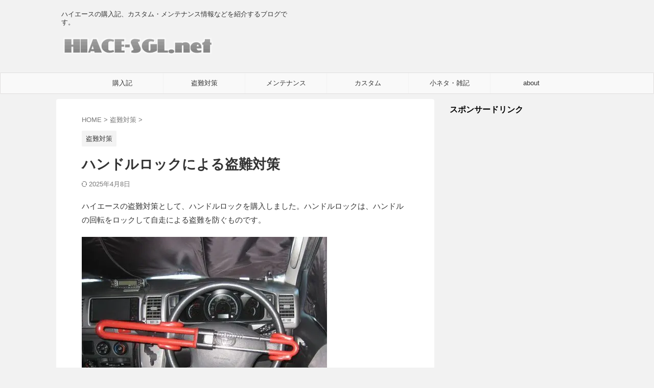

--- FILE ---
content_type: text/html; charset=UTF-8
request_url: https://hiace-sgl.net/security/steering-wheel-lock/
body_size: 28780
content:

<!DOCTYPE html>
<html lang="ja" class=" toc-style-default">
	<!--<![endif]-->
	<head prefix="og: http://ogp.me/ns# fb: http://ogp.me/ns/fb# article: http://ogp.me/ns/article#">
				<meta charset="UTF-8" >
		<meta name="viewport" content="width=device-width,initial-scale=1.0,user-scalable=no,viewport-fit=cover">
		<meta name="format-detection" content="telephone=no" >
		<meta name="referrer" content="no-referrer-when-downgrade"/>

		
		<link rel="alternate" type="application/rss+xml" title="ハイエースSGL.net RSS Feed" href="https://hiace-sgl.net/feed/" />
		<link rel="pingback" href="https://hiace-sgl.net/xmlrpc.php" >
		<!--[if lt IE 9]>
		<script src="https://hiace-sgl.net/wp-content/themes/affinger/js/html5shiv.js"></script>
		<![endif]-->
				<meta name='robots' content='max-image-preview:large' />
	<style>img:is([sizes="auto" i], [sizes^="auto," i]) { contain-intrinsic-size: 3000px 1500px }</style>
	<title>ハンドルロックによる盗難対策 - ハイエースSGL.net</title>
<link rel='dns-prefetch' href='//www.googletagmanager.com' />
<link rel='dns-prefetch' href='//pagead2.googlesyndication.com' />
<link rel='dns-prefetch' href='//fundingchoicesmessages.google.com' />
<script type="text/javascript">
/* <![CDATA[ */
window._wpemojiSettings = {"baseUrl":"https:\/\/s.w.org\/images\/core\/emoji\/16.0.1\/72x72\/","ext":".png","svgUrl":"https:\/\/s.w.org\/images\/core\/emoji\/16.0.1\/svg\/","svgExt":".svg","source":{"concatemoji":"https:\/\/hiace-sgl.net\/wp-includes\/js\/wp-emoji-release.min.js?ver=6.8.3"}};
/*! This file is auto-generated */
!function(s,n){var o,i,e;function c(e){try{var t={supportTests:e,timestamp:(new Date).valueOf()};sessionStorage.setItem(o,JSON.stringify(t))}catch(e){}}function p(e,t,n){e.clearRect(0,0,e.canvas.width,e.canvas.height),e.fillText(t,0,0);var t=new Uint32Array(e.getImageData(0,0,e.canvas.width,e.canvas.height).data),a=(e.clearRect(0,0,e.canvas.width,e.canvas.height),e.fillText(n,0,0),new Uint32Array(e.getImageData(0,0,e.canvas.width,e.canvas.height).data));return t.every(function(e,t){return e===a[t]})}function u(e,t){e.clearRect(0,0,e.canvas.width,e.canvas.height),e.fillText(t,0,0);for(var n=e.getImageData(16,16,1,1),a=0;a<n.data.length;a++)if(0!==n.data[a])return!1;return!0}function f(e,t,n,a){switch(t){case"flag":return n(e,"\ud83c\udff3\ufe0f\u200d\u26a7\ufe0f","\ud83c\udff3\ufe0f\u200b\u26a7\ufe0f")?!1:!n(e,"\ud83c\udde8\ud83c\uddf6","\ud83c\udde8\u200b\ud83c\uddf6")&&!n(e,"\ud83c\udff4\udb40\udc67\udb40\udc62\udb40\udc65\udb40\udc6e\udb40\udc67\udb40\udc7f","\ud83c\udff4\u200b\udb40\udc67\u200b\udb40\udc62\u200b\udb40\udc65\u200b\udb40\udc6e\u200b\udb40\udc67\u200b\udb40\udc7f");case"emoji":return!a(e,"\ud83e\udedf")}return!1}function g(e,t,n,a){var r="undefined"!=typeof WorkerGlobalScope&&self instanceof WorkerGlobalScope?new OffscreenCanvas(300,150):s.createElement("canvas"),o=r.getContext("2d",{willReadFrequently:!0}),i=(o.textBaseline="top",o.font="600 32px Arial",{});return e.forEach(function(e){i[e]=t(o,e,n,a)}),i}function t(e){var t=s.createElement("script");t.src=e,t.defer=!0,s.head.appendChild(t)}"undefined"!=typeof Promise&&(o="wpEmojiSettingsSupports",i=["flag","emoji"],n.supports={everything:!0,everythingExceptFlag:!0},e=new Promise(function(e){s.addEventListener("DOMContentLoaded",e,{once:!0})}),new Promise(function(t){var n=function(){try{var e=JSON.parse(sessionStorage.getItem(o));if("object"==typeof e&&"number"==typeof e.timestamp&&(new Date).valueOf()<e.timestamp+604800&&"object"==typeof e.supportTests)return e.supportTests}catch(e){}return null}();if(!n){if("undefined"!=typeof Worker&&"undefined"!=typeof OffscreenCanvas&&"undefined"!=typeof URL&&URL.createObjectURL&&"undefined"!=typeof Blob)try{var e="postMessage("+g.toString()+"("+[JSON.stringify(i),f.toString(),p.toString(),u.toString()].join(",")+"));",a=new Blob([e],{type:"text/javascript"}),r=new Worker(URL.createObjectURL(a),{name:"wpTestEmojiSupports"});return void(r.onmessage=function(e){c(n=e.data),r.terminate(),t(n)})}catch(e){}c(n=g(i,f,p,u))}t(n)}).then(function(e){for(var t in e)n.supports[t]=e[t],n.supports.everything=n.supports.everything&&n.supports[t],"flag"!==t&&(n.supports.everythingExceptFlag=n.supports.everythingExceptFlag&&n.supports[t]);n.supports.everythingExceptFlag=n.supports.everythingExceptFlag&&!n.supports.flag,n.DOMReady=!1,n.readyCallback=function(){n.DOMReady=!0}}).then(function(){return e}).then(function(){var e;n.supports.everything||(n.readyCallback(),(e=n.source||{}).concatemoji?t(e.concatemoji):e.wpemoji&&e.twemoji&&(t(e.twemoji),t(e.wpemoji)))}))}((window,document),window._wpemojiSettings);
/* ]]> */
</script>
<style id='wp-emoji-styles-inline-css' type='text/css'>

	img.wp-smiley, img.emoji {
		display: inline !important;
		border: none !important;
		box-shadow: none !important;
		height: 1em !important;
		width: 1em !important;
		margin: 0 0.07em !important;
		vertical-align: -0.1em !important;
		background: none !important;
		padding: 0 !important;
	}
</style>
<link rel='stylesheet' id='wp-block-library-css' href='https://hiace-sgl.net/wp-includes/css/dist/block-library/style.min.css?ver=6.8.3' type='text/css' media='all' />
<style id='classic-theme-styles-inline-css' type='text/css'>
/*! This file is auto-generated */
.wp-block-button__link{color:#fff;background-color:#32373c;border-radius:9999px;box-shadow:none;text-decoration:none;padding:calc(.667em + 2px) calc(1.333em + 2px);font-size:1.125em}.wp-block-file__button{background:#32373c;color:#fff;text-decoration:none}
</style>
<style id='global-styles-inline-css' type='text/css'>
:root{--wp--preset--aspect-ratio--square: 1;--wp--preset--aspect-ratio--4-3: 4/3;--wp--preset--aspect-ratio--3-4: 3/4;--wp--preset--aspect-ratio--3-2: 3/2;--wp--preset--aspect-ratio--2-3: 2/3;--wp--preset--aspect-ratio--16-9: 16/9;--wp--preset--aspect-ratio--9-16: 9/16;--wp--preset--color--black: #000000;--wp--preset--color--cyan-bluish-gray: #abb8c3;--wp--preset--color--white: #ffffff;--wp--preset--color--pale-pink: #f78da7;--wp--preset--color--vivid-red: #cf2e2e;--wp--preset--color--luminous-vivid-orange: #ff6900;--wp--preset--color--luminous-vivid-amber: #fcb900;--wp--preset--color--light-green-cyan: #eefaff;--wp--preset--color--vivid-green-cyan: #00d084;--wp--preset--color--pale-cyan-blue: #8ed1fc;--wp--preset--color--vivid-cyan-blue: #0693e3;--wp--preset--color--vivid-purple: #9b51e0;--wp--preset--color--soft-red: #e92f3d;--wp--preset--color--light-grayish-red: #fdf0f2;--wp--preset--color--vivid-yellow: #ffc107;--wp--preset--color--very-pale-yellow: #fffde7;--wp--preset--color--very-light-gray: #fafafa;--wp--preset--color--very-dark-gray: #313131;--wp--preset--color--original-color-a: ;--wp--preset--color--original-color-b: ;--wp--preset--color--original-color-c: #fafafa;--wp--preset--color--original-color-d: #333;--wp--preset--gradient--vivid-cyan-blue-to-vivid-purple: linear-gradient(135deg,rgba(6,147,227,1) 0%,rgb(155,81,224) 100%);--wp--preset--gradient--light-green-cyan-to-vivid-green-cyan: linear-gradient(135deg,rgb(122,220,180) 0%,rgb(0,208,130) 100%);--wp--preset--gradient--luminous-vivid-amber-to-luminous-vivid-orange: linear-gradient(135deg,rgba(252,185,0,1) 0%,rgba(255,105,0,1) 100%);--wp--preset--gradient--luminous-vivid-orange-to-vivid-red: linear-gradient(135deg,rgba(255,105,0,1) 0%,rgb(207,46,46) 100%);--wp--preset--gradient--very-light-gray-to-cyan-bluish-gray: linear-gradient(135deg,rgb(238,238,238) 0%,rgb(169,184,195) 100%);--wp--preset--gradient--cool-to-warm-spectrum: linear-gradient(135deg,rgb(74,234,220) 0%,rgb(151,120,209) 20%,rgb(207,42,186) 40%,rgb(238,44,130) 60%,rgb(251,105,98) 80%,rgb(254,248,76) 100%);--wp--preset--gradient--blush-light-purple: linear-gradient(135deg,rgb(255,206,236) 0%,rgb(152,150,240) 100%);--wp--preset--gradient--blush-bordeaux: linear-gradient(135deg,rgb(254,205,165) 0%,rgb(254,45,45) 50%,rgb(107,0,62) 100%);--wp--preset--gradient--luminous-dusk: linear-gradient(135deg,rgb(255,203,112) 0%,rgb(199,81,192) 50%,rgb(65,88,208) 100%);--wp--preset--gradient--pale-ocean: linear-gradient(135deg,rgb(255,245,203) 0%,rgb(182,227,212) 50%,rgb(51,167,181) 100%);--wp--preset--gradient--electric-grass: linear-gradient(135deg,rgb(202,248,128) 0%,rgb(113,206,126) 100%);--wp--preset--gradient--midnight: linear-gradient(135deg,rgb(2,3,129) 0%,rgb(40,116,252) 100%);--wp--preset--font-size--small: .8em;--wp--preset--font-size--medium: 20px;--wp--preset--font-size--large: 1.5em;--wp--preset--font-size--x-large: 42px;--wp--preset--font-size--st-regular: 1em;--wp--preset--font-size--huge: 3em;--wp--preset--spacing--20: 0.44rem;--wp--preset--spacing--30: 0.67rem;--wp--preset--spacing--40: 1rem;--wp--preset--spacing--50: 1.5rem;--wp--preset--spacing--60: 2.25rem;--wp--preset--spacing--70: 3.38rem;--wp--preset--spacing--80: 5.06rem;--wp--preset--spacing--af-spacing-ss: 5px;--wp--preset--spacing--af-spacing-s: 10px;--wp--preset--spacing--af-spacing-m: 20px;--wp--preset--spacing--af-spacing-l: 40px;--wp--preset--spacing--af-spacing-ll: 60px;--wp--preset--spacing--af-spacing-xl: 80px;--wp--preset--spacing--af-spacing-xxl: 100px;--wp--preset--shadow--natural: 6px 6px 9px rgba(0, 0, 0, 0.2);--wp--preset--shadow--deep: 12px 12px 50px rgba(0, 0, 0, 0.4);--wp--preset--shadow--sharp: 6px 6px 0px rgba(0, 0, 0, 0.2);--wp--preset--shadow--outlined: 6px 6px 0px -3px rgba(255, 255, 255, 1), 6px 6px rgba(0, 0, 0, 1);--wp--preset--shadow--crisp: 6px 6px 0px rgba(0, 0, 0, 1);}:where(.is-layout-flex){gap: 0.5em;}:where(.is-layout-grid){gap: 0.5em;}body .is-layout-flex{display: flex;}.is-layout-flex{flex-wrap: wrap;align-items: center;}.is-layout-flex > :is(*, div){margin: 0;}body .is-layout-grid{display: grid;}.is-layout-grid > :is(*, div){margin: 0;}:where(.wp-block-columns.is-layout-flex){gap: 2em;}:where(.wp-block-columns.is-layout-grid){gap: 2em;}:where(.wp-block-post-template.is-layout-flex){gap: 1.25em;}:where(.wp-block-post-template.is-layout-grid){gap: 1.25em;}.has-black-color{color: var(--wp--preset--color--black) !important;}.has-cyan-bluish-gray-color{color: var(--wp--preset--color--cyan-bluish-gray) !important;}.has-white-color{color: var(--wp--preset--color--white) !important;}.has-pale-pink-color{color: var(--wp--preset--color--pale-pink) !important;}.has-vivid-red-color{color: var(--wp--preset--color--vivid-red) !important;}.has-luminous-vivid-orange-color{color: var(--wp--preset--color--luminous-vivid-orange) !important;}.has-luminous-vivid-amber-color{color: var(--wp--preset--color--luminous-vivid-amber) !important;}.has-light-green-cyan-color{color: var(--wp--preset--color--light-green-cyan) !important;}.has-vivid-green-cyan-color{color: var(--wp--preset--color--vivid-green-cyan) !important;}.has-pale-cyan-blue-color{color: var(--wp--preset--color--pale-cyan-blue) !important;}.has-vivid-cyan-blue-color{color: var(--wp--preset--color--vivid-cyan-blue) !important;}.has-vivid-purple-color{color: var(--wp--preset--color--vivid-purple) !important;}.has-black-background-color{background-color: var(--wp--preset--color--black) !important;}.has-cyan-bluish-gray-background-color{background-color: var(--wp--preset--color--cyan-bluish-gray) !important;}.has-white-background-color{background-color: var(--wp--preset--color--white) !important;}.has-pale-pink-background-color{background-color: var(--wp--preset--color--pale-pink) !important;}.has-vivid-red-background-color{background-color: var(--wp--preset--color--vivid-red) !important;}.has-luminous-vivid-orange-background-color{background-color: var(--wp--preset--color--luminous-vivid-orange) !important;}.has-luminous-vivid-amber-background-color{background-color: var(--wp--preset--color--luminous-vivid-amber) !important;}.has-light-green-cyan-background-color{background-color: var(--wp--preset--color--light-green-cyan) !important;}.has-vivid-green-cyan-background-color{background-color: var(--wp--preset--color--vivid-green-cyan) !important;}.has-pale-cyan-blue-background-color{background-color: var(--wp--preset--color--pale-cyan-blue) !important;}.has-vivid-cyan-blue-background-color{background-color: var(--wp--preset--color--vivid-cyan-blue) !important;}.has-vivid-purple-background-color{background-color: var(--wp--preset--color--vivid-purple) !important;}.has-black-border-color{border-color: var(--wp--preset--color--black) !important;}.has-cyan-bluish-gray-border-color{border-color: var(--wp--preset--color--cyan-bluish-gray) !important;}.has-white-border-color{border-color: var(--wp--preset--color--white) !important;}.has-pale-pink-border-color{border-color: var(--wp--preset--color--pale-pink) !important;}.has-vivid-red-border-color{border-color: var(--wp--preset--color--vivid-red) !important;}.has-luminous-vivid-orange-border-color{border-color: var(--wp--preset--color--luminous-vivid-orange) !important;}.has-luminous-vivid-amber-border-color{border-color: var(--wp--preset--color--luminous-vivid-amber) !important;}.has-light-green-cyan-border-color{border-color: var(--wp--preset--color--light-green-cyan) !important;}.has-vivid-green-cyan-border-color{border-color: var(--wp--preset--color--vivid-green-cyan) !important;}.has-pale-cyan-blue-border-color{border-color: var(--wp--preset--color--pale-cyan-blue) !important;}.has-vivid-cyan-blue-border-color{border-color: var(--wp--preset--color--vivid-cyan-blue) !important;}.has-vivid-purple-border-color{border-color: var(--wp--preset--color--vivid-purple) !important;}.has-vivid-cyan-blue-to-vivid-purple-gradient-background{background: var(--wp--preset--gradient--vivid-cyan-blue-to-vivid-purple) !important;}.has-light-green-cyan-to-vivid-green-cyan-gradient-background{background: var(--wp--preset--gradient--light-green-cyan-to-vivid-green-cyan) !important;}.has-luminous-vivid-amber-to-luminous-vivid-orange-gradient-background{background: var(--wp--preset--gradient--luminous-vivid-amber-to-luminous-vivid-orange) !important;}.has-luminous-vivid-orange-to-vivid-red-gradient-background{background: var(--wp--preset--gradient--luminous-vivid-orange-to-vivid-red) !important;}.has-very-light-gray-to-cyan-bluish-gray-gradient-background{background: var(--wp--preset--gradient--very-light-gray-to-cyan-bluish-gray) !important;}.has-cool-to-warm-spectrum-gradient-background{background: var(--wp--preset--gradient--cool-to-warm-spectrum) !important;}.has-blush-light-purple-gradient-background{background: var(--wp--preset--gradient--blush-light-purple) !important;}.has-blush-bordeaux-gradient-background{background: var(--wp--preset--gradient--blush-bordeaux) !important;}.has-luminous-dusk-gradient-background{background: var(--wp--preset--gradient--luminous-dusk) !important;}.has-pale-ocean-gradient-background{background: var(--wp--preset--gradient--pale-ocean) !important;}.has-electric-grass-gradient-background{background: var(--wp--preset--gradient--electric-grass) !important;}.has-midnight-gradient-background{background: var(--wp--preset--gradient--midnight) !important;}.has-small-font-size{font-size: var(--wp--preset--font-size--small) !important;}.has-medium-font-size{font-size: var(--wp--preset--font-size--medium) !important;}.has-large-font-size{font-size: var(--wp--preset--font-size--large) !important;}.has-x-large-font-size{font-size: var(--wp--preset--font-size--x-large) !important;}
:where(.wp-block-post-template.is-layout-flex){gap: 1.25em;}:where(.wp-block-post-template.is-layout-grid){gap: 1.25em;}
:where(.wp-block-columns.is-layout-flex){gap: 2em;}:where(.wp-block-columns.is-layout-grid){gap: 2em;}
:root :where(.wp-block-pullquote){font-size: 1.5em;line-height: 1.6;}
</style>
<link rel='stylesheet' id='contact-form-7-css' href='https://hiace-sgl.net/wp-content/plugins/contact-form-7/includes/css/styles.css?ver=6.1.2' type='text/css' media='all' />
<link rel='stylesheet' id='st-affiliate-manager-index-css' href='https://hiace-sgl.net/wp-content/plugins/st-affiliate-manager/Resources/assets/bundles/index.css?ver=6706adf8aac82b2037b2' type='text/css' media='all' />
<link rel='stylesheet' id='st-pv-monitor-shortcode-css' href='https://hiace-sgl.net/wp-content/plugins/st-pv-monitor/Resources/assets/bundles/shortcode.css?ver=42315566f7fe5d7fdee9' type='text/css' media='all' />
<link rel='stylesheet' id='st-pv-monitor-index-css' href='https://hiace-sgl.net/wp-content/plugins/st-pv-monitor/Resources/assets/bundles/index.css?ver=2.3.1' type='text/css' media='all' />
<link rel='stylesheet' id='normalize-css' href='https://hiace-sgl.net/wp-content/themes/affinger/css/normalize.css?ver=1.5.9' type='text/css' media='all' />
<link rel='stylesheet' id='st_svg-css' href='https://hiace-sgl.net/wp-content/themes/affinger/st_svg/style.css?ver=20240601' type='text/css' media='all' />
<link rel='stylesheet' id='slick-css' href='https://hiace-sgl.net/wp-content/themes/affinger/vendor/slick/slick.css?ver=1.8.0' type='text/css' media='all' />
<link rel='stylesheet' id='slick-theme-css' href='https://hiace-sgl.net/wp-content/themes/affinger/vendor/slick/slick-theme.css?ver=1.8.0' type='text/css' media='all' />
<link rel='stylesheet' id='style-css' href='https://hiace-sgl.net/wp-content/themes/affinger/style.css?ver=20240601' type='text/css' media='all' />
<link rel='stylesheet' id='child-style-css' href='https://hiace-sgl.net/wp-content/themes/affinger-child/style.css?ver=20240601' type='text/css' media='all' />
<link rel='stylesheet' id='single-css' href='https://hiace-sgl.net/wp-content/themes/affinger/st-rankcss.php' type='text/css' media='all' />
<link rel='stylesheet' id='tablepress-default-css' href='https://hiace-sgl.net/wp-content/tablepress-combined.min.css?ver=84' type='text/css' media='all' />
<link rel='stylesheet' id='pochipp-front-css' href='https://hiace-sgl.net/wp-content/plugins/pochipp/dist/css/style.css?ver=1.17.1' type='text/css' media='all' />
<link rel='stylesheet' id='st-themecss-css' href='https://hiace-sgl.net/wp-content/themes/affinger/st-themecss-loader.php?ver=6.8.3' type='text/css' media='all' />
<script type="text/javascript" src="https://hiace-sgl.net/wp-includes/js/jquery/jquery.min.js?ver=3.7.1" id="jquery-core-js"></script>
<script type="text/javascript" src="https://hiace-sgl.net/wp-includes/js/jquery/jquery-migrate.min.js?ver=3.4.1" id="jquery-migrate-js"></script>
<script type="text/javascript" src="https://hiace-sgl.net/wp-content/themes/affinger-child/js/st_wp_head.js?ver=6.8.3" id="st-theme-head-js-js"></script>

<!-- Site Kit によって追加された Google タグ（gtag.js）スニペット -->
<!-- Google アナリティクス スニペット (Site Kit が追加) -->
<script type="text/javascript" src="https://www.googletagmanager.com/gtag/js?id=G-MDS7R0YP93" id="google_gtagjs-js" async></script>
<script type="text/javascript" id="google_gtagjs-js-after">
/* <![CDATA[ */
window.dataLayer = window.dataLayer || [];function gtag(){dataLayer.push(arguments);}
gtag("set","linker",{"domains":["hiace-sgl.net"]});
gtag("js", new Date());
gtag("set", "developer_id.dZTNiMT", true);
gtag("config", "G-MDS7R0YP93", {"googlesitekit_post_type":"post"});
 window._googlesitekit = window._googlesitekit || {}; window._googlesitekit.throttledEvents = []; window._googlesitekit.gtagEvent = (name, data) => { var key = JSON.stringify( { name, data } ); if ( !! window._googlesitekit.throttledEvents[ key ] ) { return; } window._googlesitekit.throttledEvents[ key ] = true; setTimeout( () => { delete window._googlesitekit.throttledEvents[ key ]; }, 5 ); gtag( "event", name, { ...data, event_source: "site-kit" } ); }; 
/* ]]> */
</script>
<link rel="https://api.w.org/" href="https://hiace-sgl.net/wp-json/" /><link rel="alternate" title="JSON" type="application/json" href="https://hiace-sgl.net/wp-json/wp/v2/posts/855" /><link rel='shortlink' href='https://hiace-sgl.net/?p=855' />
<link rel="alternate" title="oEmbed (JSON)" type="application/json+oembed" href="https://hiace-sgl.net/wp-json/oembed/1.0/embed?url=https%3A%2F%2Fhiace-sgl.net%2Fsecurity%2Fsteering-wheel-lock%2F" />
<link rel="alternate" title="oEmbed (XML)" type="text/xml+oembed" href="https://hiace-sgl.net/wp-json/oembed/1.0/embed?url=https%3A%2F%2Fhiace-sgl.net%2Fsecurity%2Fsteering-wheel-lock%2F&#038;format=xml" />
<meta name="generator" content="Site Kit by Google 1.170.0" /><!-- Pochipp -->
<style id="pchpp_custom_style">:root{--pchpp-color-inline: #069A8E;--pchpp-color-custom: #5ca250;--pchpp-color-custom-2: #8e59e4;--pchpp-color-amazon: #f99a0c;--pchpp-color-rakuten: #e0423c;--pchpp-color-yahoo: #438ee8;--pchpp-color-mercari: #3c3c3c;--pchpp-inline-bg-color: var(--pchpp-color-inline);--pchpp-inline-txt-color: #fff;--pchpp-inline-shadow: 0 1px 4px -1px rgba(0, 0, 0, 0.2);--pchpp-inline-radius: 0px;--pchpp-inline-width: auto;}</style>
<script id="pchpp_vars">window.pchppVars = {};window.pchppVars.ajaxUrl = "https://hiace-sgl.net/wp-admin/admin-ajax.php";window.pchppVars.ajaxNonce = "a529767a53";</script>
<script type="text/javascript" language="javascript">var vc_pid = "891580179";</script>
<!-- / Pochipp -->
<meta name="robots" content="index, follow" />
<meta name="keywords" content="ハイエース,盗難対策,ハンドルロック">
<meta name="description" content="ハイエースの盗難対策として、ハンドルロックを購入しました。ハンドルロックは、ハンドルの回転をロックして自走による盗難を防ぐものです。">
<meta name="thumbnail" content="https://hiace-sgl.net/wp-content/uploads/2014/08/steering-wheel-locks.jpg">
<link rel="canonical" href="https://hiace-sgl.net/security/steering-wheel-lock/" />

<!-- Site Kit が追加した Google AdSense メタタグ -->
<meta name="google-adsense-platform-account" content="ca-host-pub-2644536267352236">
<meta name="google-adsense-platform-domain" content="sitekit.withgoogle.com">
<!-- Site Kit が追加した End Google AdSense メタタグ -->
<style type="text/css" id="custom-background-css">
body.custom-background { background-color: #f2f2f2; }
</style>
	
<!-- Google AdSense スニペット (Site Kit が追加) -->
<script type="text/javascript" async="async" src="https://pagead2.googlesyndication.com/pagead/js/adsbygoogle.js?client=ca-pub-2814784410477081&amp;host=ca-host-pub-2644536267352236" crossorigin="anonymous"></script>

<!-- (ここまで) Google AdSense スニペット (Site Kit が追加) -->

<!-- Site Kit によって追加された「Google AdSense 広告ブロックによる損失収益の回復」スニペット -->
<script async src="https://fundingchoicesmessages.google.com/i/pub-2814784410477081?ers=1"></script><script>(function() {function signalGooglefcPresent() {if (!window.frames['googlefcPresent']) {if (document.body) {const iframe = document.createElement('iframe'); iframe.style = 'width: 0; height: 0; border: none; z-index: -1000; left: -1000px; top: -1000px;'; iframe.style.display = 'none'; iframe.name = 'googlefcPresent'; document.body.appendChild(iframe);} else {setTimeout(signalGooglefcPresent, 0);}}}signalGooglefcPresent();})();</script>
<!-- Site Kit によって追加された「Google AdSense 広告ブロックによる損失収益の回復」スニペットを終了 -->

<!-- Site Kit によって追加された「Google AdSense 広告ブロックによる損失収益の回復エラー保護」スニペット -->
<script>(function(){'use strict';function aa(a){var b=0;return function(){return b<a.length?{done:!1,value:a[b++]}:{done:!0}}}var ba=typeof Object.defineProperties=="function"?Object.defineProperty:function(a,b,c){if(a==Array.prototype||a==Object.prototype)return a;a[b]=c.value;return a};
function ca(a){a=["object"==typeof globalThis&&globalThis,a,"object"==typeof window&&window,"object"==typeof self&&self,"object"==typeof global&&global];for(var b=0;b<a.length;++b){var c=a[b];if(c&&c.Math==Math)return c}throw Error("Cannot find global object");}var da=ca(this);function l(a,b){if(b)a:{var c=da;a=a.split(".");for(var d=0;d<a.length-1;d++){var e=a[d];if(!(e in c))break a;c=c[e]}a=a[a.length-1];d=c[a];b=b(d);b!=d&&b!=null&&ba(c,a,{configurable:!0,writable:!0,value:b})}}
function ea(a){return a.raw=a}function n(a){var b=typeof Symbol!="undefined"&&Symbol.iterator&&a[Symbol.iterator];if(b)return b.call(a);if(typeof a.length=="number")return{next:aa(a)};throw Error(String(a)+" is not an iterable or ArrayLike");}function fa(a){for(var b,c=[];!(b=a.next()).done;)c.push(b.value);return c}var ha=typeof Object.create=="function"?Object.create:function(a){function b(){}b.prototype=a;return new b},p;
if(typeof Object.setPrototypeOf=="function")p=Object.setPrototypeOf;else{var q;a:{var ja={a:!0},ka={};try{ka.__proto__=ja;q=ka.a;break a}catch(a){}q=!1}p=q?function(a,b){a.__proto__=b;if(a.__proto__!==b)throw new TypeError(a+" is not extensible");return a}:null}var la=p;
function t(a,b){a.prototype=ha(b.prototype);a.prototype.constructor=a;if(la)la(a,b);else for(var c in b)if(c!="prototype")if(Object.defineProperties){var d=Object.getOwnPropertyDescriptor(b,c);d&&Object.defineProperty(a,c,d)}else a[c]=b[c];a.A=b.prototype}function ma(){for(var a=Number(this),b=[],c=a;c<arguments.length;c++)b[c-a]=arguments[c];return b}l("Object.is",function(a){return a?a:function(b,c){return b===c?b!==0||1/b===1/c:b!==b&&c!==c}});
l("Array.prototype.includes",function(a){return a?a:function(b,c){var d=this;d instanceof String&&(d=String(d));var e=d.length;c=c||0;for(c<0&&(c=Math.max(c+e,0));c<e;c++){var f=d[c];if(f===b||Object.is(f,b))return!0}return!1}});
l("String.prototype.includes",function(a){return a?a:function(b,c){if(this==null)throw new TypeError("The 'this' value for String.prototype.includes must not be null or undefined");if(b instanceof RegExp)throw new TypeError("First argument to String.prototype.includes must not be a regular expression");return this.indexOf(b,c||0)!==-1}});l("Number.MAX_SAFE_INTEGER",function(){return 9007199254740991});
l("Number.isFinite",function(a){return a?a:function(b){return typeof b!=="number"?!1:!isNaN(b)&&b!==Infinity&&b!==-Infinity}});l("Number.isInteger",function(a){return a?a:function(b){return Number.isFinite(b)?b===Math.floor(b):!1}});l("Number.isSafeInteger",function(a){return a?a:function(b){return Number.isInteger(b)&&Math.abs(b)<=Number.MAX_SAFE_INTEGER}});
l("Math.trunc",function(a){return a?a:function(b){b=Number(b);if(isNaN(b)||b===Infinity||b===-Infinity||b===0)return b;var c=Math.floor(Math.abs(b));return b<0?-c:c}});/*

 Copyright The Closure Library Authors.
 SPDX-License-Identifier: Apache-2.0
*/
var u=this||self;function v(a,b){a:{var c=["CLOSURE_FLAGS"];for(var d=u,e=0;e<c.length;e++)if(d=d[c[e]],d==null){c=null;break a}c=d}a=c&&c[a];return a!=null?a:b}function w(a){return a};function na(a){u.setTimeout(function(){throw a;},0)};var oa=v(610401301,!1),pa=v(188588736,!0),qa=v(645172343,v(1,!0));var x,ra=u.navigator;x=ra?ra.userAgentData||null:null;function z(a){return oa?x?x.brands.some(function(b){return(b=b.brand)&&b.indexOf(a)!=-1}):!1:!1}function A(a){var b;a:{if(b=u.navigator)if(b=b.userAgent)break a;b=""}return b.indexOf(a)!=-1};function B(){return oa?!!x&&x.brands.length>0:!1}function C(){return B()?z("Chromium"):(A("Chrome")||A("CriOS"))&&!(B()?0:A("Edge"))||A("Silk")};var sa=B()?!1:A("Trident")||A("MSIE");!A("Android")||C();C();A("Safari")&&(C()||(B()?0:A("Coast"))||(B()?0:A("Opera"))||(B()?0:A("Edge"))||(B()?z("Microsoft Edge"):A("Edg/"))||B()&&z("Opera"));var ta={},D=null;var ua=typeof Uint8Array!=="undefined",va=!sa&&typeof btoa==="function";var wa;function E(){return typeof BigInt==="function"};var F=typeof Symbol==="function"&&typeof Symbol()==="symbol";function xa(a){return typeof Symbol==="function"&&typeof Symbol()==="symbol"?Symbol():a}var G=xa(),ya=xa("2ex");var za=F?function(a,b){a[G]|=b}:function(a,b){a.g!==void 0?a.g|=b:Object.defineProperties(a,{g:{value:b,configurable:!0,writable:!0,enumerable:!1}})},H=F?function(a){return a[G]|0}:function(a){return a.g|0},I=F?function(a){return a[G]}:function(a){return a.g},J=F?function(a,b){a[G]=b}:function(a,b){a.g!==void 0?a.g=b:Object.defineProperties(a,{g:{value:b,configurable:!0,writable:!0,enumerable:!1}})};function Aa(a,b){J(b,(a|0)&-14591)}function Ba(a,b){J(b,(a|34)&-14557)};var K={},Ca={};function Da(a){return!(!a||typeof a!=="object"||a.g!==Ca)}function Ea(a){return a!==null&&typeof a==="object"&&!Array.isArray(a)&&a.constructor===Object}function L(a,b,c){if(!Array.isArray(a)||a.length)return!1;var d=H(a);if(d&1)return!0;if(!(b&&(Array.isArray(b)?b.includes(c):b.has(c))))return!1;J(a,d|1);return!0};var M=0,N=0;function Fa(a){var b=a>>>0;M=b;N=(a-b)/4294967296>>>0}function Ga(a){if(a<0){Fa(-a);var b=n(Ha(M,N));a=b.next().value;b=b.next().value;M=a>>>0;N=b>>>0}else Fa(a)}function Ia(a,b){b>>>=0;a>>>=0;if(b<=2097151)var c=""+(4294967296*b+a);else E()?c=""+(BigInt(b)<<BigInt(32)|BigInt(a)):(c=(a>>>24|b<<8)&16777215,b=b>>16&65535,a=(a&16777215)+c*6777216+b*6710656,c+=b*8147497,b*=2,a>=1E7&&(c+=a/1E7>>>0,a%=1E7),c>=1E7&&(b+=c/1E7>>>0,c%=1E7),c=b+Ja(c)+Ja(a));return c}
function Ja(a){a=String(a);return"0000000".slice(a.length)+a}function Ha(a,b){b=~b;a?a=~a+1:b+=1;return[a,b]};var Ka=/^-?([1-9][0-9]*|0)(\.[0-9]+)?$/;var O;function La(a,b){O=b;a=new a(b);O=void 0;return a}
function P(a,b,c){a==null&&(a=O);O=void 0;if(a==null){var d=96;c?(a=[c],d|=512):a=[];b&&(d=d&-16760833|(b&1023)<<14)}else{if(!Array.isArray(a))throw Error("narr");d=H(a);if(d&2048)throw Error("farr");if(d&64)return a;d|=64;if(c&&(d|=512,c!==a[0]))throw Error("mid");a:{c=a;var e=c.length;if(e){var f=e-1;if(Ea(c[f])){d|=256;b=f-(+!!(d&512)-1);if(b>=1024)throw Error("pvtlmt");d=d&-16760833|(b&1023)<<14;break a}}if(b){b=Math.max(b,e-(+!!(d&512)-1));if(b>1024)throw Error("spvt");d=d&-16760833|(b&1023)<<
14}}}J(a,d);return a};function Ma(a){switch(typeof a){case "number":return isFinite(a)?a:String(a);case "boolean":return a?1:0;case "object":if(a)if(Array.isArray(a)){if(L(a,void 0,0))return}else if(ua&&a!=null&&a instanceof Uint8Array){if(va){for(var b="",c=0,d=a.length-10240;c<d;)b+=String.fromCharCode.apply(null,a.subarray(c,c+=10240));b+=String.fromCharCode.apply(null,c?a.subarray(c):a);a=btoa(b)}else{b===void 0&&(b=0);if(!D){D={};c="ABCDEFGHIJKLMNOPQRSTUVWXYZabcdefghijklmnopqrstuvwxyz0123456789".split("");d=["+/=",
"+/","-_=","-_.","-_"];for(var e=0;e<5;e++){var f=c.concat(d[e].split(""));ta[e]=f;for(var g=0;g<f.length;g++){var h=f[g];D[h]===void 0&&(D[h]=g)}}}b=ta[b];c=Array(Math.floor(a.length/3));d=b[64]||"";for(e=f=0;f<a.length-2;f+=3){var k=a[f],m=a[f+1];h=a[f+2];g=b[k>>2];k=b[(k&3)<<4|m>>4];m=b[(m&15)<<2|h>>6];h=b[h&63];c[e++]=g+k+m+h}g=0;h=d;switch(a.length-f){case 2:g=a[f+1],h=b[(g&15)<<2]||d;case 1:a=a[f],c[e]=b[a>>2]+b[(a&3)<<4|g>>4]+h+d}a=c.join("")}return a}}return a};function Na(a,b,c){a=Array.prototype.slice.call(a);var d=a.length,e=b&256?a[d-1]:void 0;d+=e?-1:0;for(b=b&512?1:0;b<d;b++)a[b]=c(a[b]);if(e){b=a[b]={};for(var f in e)Object.prototype.hasOwnProperty.call(e,f)&&(b[f]=c(e[f]))}return a}function Oa(a,b,c,d,e){if(a!=null){if(Array.isArray(a))a=L(a,void 0,0)?void 0:e&&H(a)&2?a:Pa(a,b,c,d!==void 0,e);else if(Ea(a)){var f={},g;for(g in a)Object.prototype.hasOwnProperty.call(a,g)&&(f[g]=Oa(a[g],b,c,d,e));a=f}else a=b(a,d);return a}}
function Pa(a,b,c,d,e){var f=d||c?H(a):0;d=d?!!(f&32):void 0;a=Array.prototype.slice.call(a);for(var g=0;g<a.length;g++)a[g]=Oa(a[g],b,c,d,e);c&&c(f,a);return a}function Qa(a){return a.s===K?a.toJSON():Ma(a)};function Ra(a,b,c){c=c===void 0?Ba:c;if(a!=null){if(ua&&a instanceof Uint8Array)return b?a:new Uint8Array(a);if(Array.isArray(a)){var d=H(a);if(d&2)return a;b&&(b=d===0||!!(d&32)&&!(d&64||!(d&16)));return b?(J(a,(d|34)&-12293),a):Pa(a,Ra,d&4?Ba:c,!0,!0)}a.s===K&&(c=a.h,d=I(c),a=d&2?a:La(a.constructor,Sa(c,d,!0)));return a}}function Sa(a,b,c){var d=c||b&2?Ba:Aa,e=!!(b&32);a=Na(a,b,function(f){return Ra(f,e,d)});za(a,32|(c?2:0));return a};function Ta(a,b){a=a.h;return Ua(a,I(a),b)}function Va(a,b,c,d){b=d+(+!!(b&512)-1);if(!(b<0||b>=a.length||b>=c))return a[b]}
function Ua(a,b,c,d){if(c===-1)return null;var e=b>>14&1023||536870912;if(c>=e){if(b&256)return a[a.length-1][c]}else{var f=a.length;if(d&&b&256&&(d=a[f-1][c],d!=null)){if(Va(a,b,e,c)&&ya!=null){var g;a=(g=wa)!=null?g:wa={};g=a[ya]||0;g>=4||(a[ya]=g+1,g=Error(),g.__closure__error__context__984382||(g.__closure__error__context__984382={}),g.__closure__error__context__984382.severity="incident",na(g))}return d}return Va(a,b,e,c)}}
function Wa(a,b,c,d,e){var f=b>>14&1023||536870912;if(c>=f||e&&!qa){var g=b;if(b&256)e=a[a.length-1];else{if(d==null)return;e=a[f+(+!!(b&512)-1)]={};g|=256}e[c]=d;c<f&&(a[c+(+!!(b&512)-1)]=void 0);g!==b&&J(a,g)}else a[c+(+!!(b&512)-1)]=d,b&256&&(a=a[a.length-1],c in a&&delete a[c])}
function Xa(a,b){var c=Ya;var d=d===void 0?!1:d;var e=a.h;var f=I(e),g=Ua(e,f,b,d);if(g!=null&&typeof g==="object"&&g.s===K)c=g;else if(Array.isArray(g)){var h=H(g),k=h;k===0&&(k|=f&32);k|=f&2;k!==h&&J(g,k);c=new c(g)}else c=void 0;c!==g&&c!=null&&Wa(e,f,b,c,d);e=c;if(e==null)return e;a=a.h;f=I(a);f&2||(g=e,c=g.h,h=I(c),g=h&2?La(g.constructor,Sa(c,h,!1)):g,g!==e&&(e=g,Wa(a,f,b,e,d)));return e}function Za(a,b){a=Ta(a,b);return a==null||typeof a==="string"?a:void 0}
function $a(a,b){var c=c===void 0?0:c;a=Ta(a,b);if(a!=null)if(b=typeof a,b==="number"?Number.isFinite(a):b!=="string"?0:Ka.test(a))if(typeof a==="number"){if(a=Math.trunc(a),!Number.isSafeInteger(a)){Ga(a);b=M;var d=N;if(a=d&2147483648)b=~b+1>>>0,d=~d>>>0,b==0&&(d=d+1>>>0);b=d*4294967296+(b>>>0);a=a?-b:b}}else if(b=Math.trunc(Number(a)),Number.isSafeInteger(b))a=String(b);else{if(b=a.indexOf("."),b!==-1&&(a=a.substring(0,b)),!(a[0]==="-"?a.length<20||a.length===20&&Number(a.substring(0,7))>-922337:
a.length<19||a.length===19&&Number(a.substring(0,6))<922337)){if(a.length<16)Ga(Number(a));else if(E())a=BigInt(a),M=Number(a&BigInt(4294967295))>>>0,N=Number(a>>BigInt(32)&BigInt(4294967295));else{b=+(a[0]==="-");N=M=0;d=a.length;for(var e=b,f=(d-b)%6+b;f<=d;e=f,f+=6)e=Number(a.slice(e,f)),N*=1E6,M=M*1E6+e,M>=4294967296&&(N+=Math.trunc(M/4294967296),N>>>=0,M>>>=0);b&&(b=n(Ha(M,N)),a=b.next().value,b=b.next().value,M=a,N=b)}a=M;b=N;b&2147483648?E()?a=""+(BigInt(b|0)<<BigInt(32)|BigInt(a>>>0)):(b=
n(Ha(a,b)),a=b.next().value,b=b.next().value,a="-"+Ia(a,b)):a=Ia(a,b)}}else a=void 0;return a!=null?a:c}function R(a,b){var c=c===void 0?"":c;a=Za(a,b);return a!=null?a:c};var S;function T(a,b,c){this.h=P(a,b,c)}T.prototype.toJSON=function(){return ab(this)};T.prototype.s=K;T.prototype.toString=function(){try{return S=!0,ab(this).toString()}finally{S=!1}};
function ab(a){var b=S?a.h:Pa(a.h,Qa,void 0,void 0,!1);var c=!S;var d=pa?void 0:a.constructor.v;var e=I(c?a.h:b);if(a=b.length){var f=b[a-1],g=Ea(f);g?a--:f=void 0;e=+!!(e&512)-1;var h=b;if(g){b:{var k=f;var m={};g=!1;if(k)for(var r in k)if(Object.prototype.hasOwnProperty.call(k,r))if(isNaN(+r))m[r]=k[r];else{var y=k[r];Array.isArray(y)&&(L(y,d,+r)||Da(y)&&y.size===0)&&(y=null);y==null&&(g=!0);y!=null&&(m[r]=y)}if(g){for(var Q in m)break b;m=null}else m=k}k=m==null?f!=null:m!==f}for(var ia;a>0;a--){Q=
a-1;r=h[Q];Q-=e;if(!(r==null||L(r,d,Q)||Da(r)&&r.size===0))break;ia=!0}if(h!==b||k||ia){if(!c)h=Array.prototype.slice.call(h,0,a);else if(ia||k||m)h.length=a;m&&h.push(m)}b=h}return b};function bb(a){return function(b){if(b==null||b=="")b=new a;else{b=JSON.parse(b);if(!Array.isArray(b))throw Error("dnarr");za(b,32);b=La(a,b)}return b}};function cb(a){this.h=P(a)}t(cb,T);var db=bb(cb);var U;function V(a){this.g=a}V.prototype.toString=function(){return this.g+""};var eb={};function fb(a){if(U===void 0){var b=null;var c=u.trustedTypes;if(c&&c.createPolicy){try{b=c.createPolicy("goog#html",{createHTML:w,createScript:w,createScriptURL:w})}catch(d){u.console&&u.console.error(d.message)}U=b}else U=b}a=(b=U)?b.createScriptURL(a):a;return new V(a,eb)};/*

 SPDX-License-Identifier: Apache-2.0
*/
function gb(a){var b=ma.apply(1,arguments);if(b.length===0)return fb(a[0]);for(var c=a[0],d=0;d<b.length;d++)c+=encodeURIComponent(b[d])+a[d+1];return fb(c)};function hb(a,b){a.src=b instanceof V&&b.constructor===V?b.g:"type_error:TrustedResourceUrl";var c,d;(c=(b=(d=(c=(a.ownerDocument&&a.ownerDocument.defaultView||window).document).querySelector)==null?void 0:d.call(c,"script[nonce]"))?b.nonce||b.getAttribute("nonce")||"":"")&&a.setAttribute("nonce",c)};function ib(){return Math.floor(Math.random()*2147483648).toString(36)+Math.abs(Math.floor(Math.random()*2147483648)^Date.now()).toString(36)};function jb(a,b){b=String(b);a.contentType==="application/xhtml+xml"&&(b=b.toLowerCase());return a.createElement(b)}function kb(a){this.g=a||u.document||document};function lb(a){a=a===void 0?document:a;return a.createElement("script")};function mb(a,b,c,d,e,f){try{var g=a.g,h=lb(g);h.async=!0;hb(h,b);g.head.appendChild(h);h.addEventListener("load",function(){e();d&&g.head.removeChild(h)});h.addEventListener("error",function(){c>0?mb(a,b,c-1,d,e,f):(d&&g.head.removeChild(h),f())})}catch(k){f()}};var nb=u.atob("aHR0cHM6Ly93d3cuZ3N0YXRpYy5jb20vaW1hZ2VzL2ljb25zL21hdGVyaWFsL3N5c3RlbS8xeC93YXJuaW5nX2FtYmVyXzI0ZHAucG5n"),ob=u.atob("WW91IGFyZSBzZWVpbmcgdGhpcyBtZXNzYWdlIGJlY2F1c2UgYWQgb3Igc2NyaXB0IGJsb2NraW5nIHNvZnR3YXJlIGlzIGludGVyZmVyaW5nIHdpdGggdGhpcyBwYWdlLg=="),pb=u.atob("RGlzYWJsZSBhbnkgYWQgb3Igc2NyaXB0IGJsb2NraW5nIHNvZnR3YXJlLCB0aGVuIHJlbG9hZCB0aGlzIHBhZ2Uu");function qb(a,b,c){this.i=a;this.u=b;this.o=c;this.g=null;this.j=[];this.m=!1;this.l=new kb(this.i)}
function rb(a){if(a.i.body&&!a.m){var b=function(){sb(a);u.setTimeout(function(){tb(a,3)},50)};mb(a.l,a.u,2,!0,function(){u[a.o]||b()},b);a.m=!0}}
function sb(a){for(var b=W(1,5),c=0;c<b;c++){var d=X(a);a.i.body.appendChild(d);a.j.push(d)}b=X(a);b.style.bottom="0";b.style.left="0";b.style.position="fixed";b.style.width=W(100,110).toString()+"%";b.style.zIndex=W(2147483544,2147483644).toString();b.style.backgroundColor=ub(249,259,242,252,219,229);b.style.boxShadow="0 0 12px #888";b.style.color=ub(0,10,0,10,0,10);b.style.display="flex";b.style.justifyContent="center";b.style.fontFamily="Roboto, Arial";c=X(a);c.style.width=W(80,85).toString()+
"%";c.style.maxWidth=W(750,775).toString()+"px";c.style.margin="24px";c.style.display="flex";c.style.alignItems="flex-start";c.style.justifyContent="center";d=jb(a.l.g,"IMG");d.className=ib();d.src=nb;d.alt="Warning icon";d.style.height="24px";d.style.width="24px";d.style.paddingRight="16px";var e=X(a),f=X(a);f.style.fontWeight="bold";f.textContent=ob;var g=X(a);g.textContent=pb;Y(a,e,f);Y(a,e,g);Y(a,c,d);Y(a,c,e);Y(a,b,c);a.g=b;a.i.body.appendChild(a.g);b=W(1,5);for(c=0;c<b;c++)d=X(a),a.i.body.appendChild(d),
a.j.push(d)}function Y(a,b,c){for(var d=W(1,5),e=0;e<d;e++){var f=X(a);b.appendChild(f)}b.appendChild(c);c=W(1,5);for(d=0;d<c;d++)e=X(a),b.appendChild(e)}function W(a,b){return Math.floor(a+Math.random()*(b-a))}function ub(a,b,c,d,e,f){return"rgb("+W(Math.max(a,0),Math.min(b,255)).toString()+","+W(Math.max(c,0),Math.min(d,255)).toString()+","+W(Math.max(e,0),Math.min(f,255)).toString()+")"}function X(a){a=jb(a.l.g,"DIV");a.className=ib();return a}
function tb(a,b){b<=0||a.g!=null&&a.g.offsetHeight!==0&&a.g.offsetWidth!==0||(vb(a),sb(a),u.setTimeout(function(){tb(a,b-1)},50))}function vb(a){for(var b=n(a.j),c=b.next();!c.done;c=b.next())(c=c.value)&&c.parentNode&&c.parentNode.removeChild(c);a.j=[];(b=a.g)&&b.parentNode&&b.parentNode.removeChild(b);a.g=null};function wb(a,b,c,d,e){function f(k){document.body?g(document.body):k>0?u.setTimeout(function(){f(k-1)},e):b()}function g(k){k.appendChild(h);u.setTimeout(function(){h?(h.offsetHeight!==0&&h.offsetWidth!==0?b():a(),h.parentNode&&h.parentNode.removeChild(h)):a()},d)}var h=xb(c);f(3)}function xb(a){var b=document.createElement("div");b.className=a;b.style.width="1px";b.style.height="1px";b.style.position="absolute";b.style.left="-10000px";b.style.top="-10000px";b.style.zIndex="-10000";return b};function Ya(a){this.h=P(a)}t(Ya,T);function yb(a){this.h=P(a)}t(yb,T);var zb=bb(yb);function Ab(a){if(!a)return null;a=Za(a,4);var b;a===null||a===void 0?b=null:b=fb(a);return b};var Bb=ea([""]),Cb=ea([""]);function Db(a,b){this.m=a;this.o=new kb(a.document);this.g=b;this.j=R(this.g,1);this.u=Ab(Xa(this.g,2))||gb(Bb);this.i=!1;b=Ab(Xa(this.g,13))||gb(Cb);this.l=new qb(a.document,b,R(this.g,12))}Db.prototype.start=function(){Eb(this)};
function Eb(a){Fb(a);mb(a.o,a.u,3,!1,function(){a:{var b=a.j;var c=u.btoa(b);if(c=u[c]){try{var d=db(u.atob(c))}catch(e){b=!1;break a}b=b===Za(d,1)}else b=!1}b?Z(a,R(a.g,14)):(Z(a,R(a.g,8)),rb(a.l))},function(){wb(function(){Z(a,R(a.g,7));rb(a.l)},function(){return Z(a,R(a.g,6))},R(a.g,9),$a(a.g,10),$a(a.g,11))})}function Z(a,b){a.i||(a.i=!0,a=new a.m.XMLHttpRequest,a.open("GET",b,!0),a.send())}function Fb(a){var b=u.btoa(a.j);a.m[b]&&Z(a,R(a.g,5))};(function(a,b){u[a]=function(){var c=ma.apply(0,arguments);u[a]=function(){};b.call.apply(b,[null].concat(c instanceof Array?c:fa(n(c))))}})("__h82AlnkH6D91__",function(a){typeof window.atob==="function"&&(new Db(window,zb(window.atob(a)))).start()});}).call(this);

window.__h82AlnkH6D91__("[base64]/[base64]/[base64]/[base64]");</script>
<!-- Site Kit によって追加された「Google AdSense 広告ブロックによる損失収益の回復エラー保護」スニペットを終了 -->
<link rel="icon" href="https://hiace-sgl.net/wp-content/uploads/2018/05/cropped-Site-Icon-32x32.png" sizes="32x32" />
<link rel="icon" href="https://hiace-sgl.net/wp-content/uploads/2018/05/cropped-Site-Icon-192x192.png" sizes="192x192" />
<link rel="apple-touch-icon" href="https://hiace-sgl.net/wp-content/uploads/2018/05/cropped-Site-Icon-180x180.png" />
<meta name="msapplication-TileImage" content="https://hiace-sgl.net/wp-content/uploads/2018/05/cropped-Site-Icon-270x270.png" />
		<style type="text/css" id="wp-custom-css">
			

		</style>
				
<!-- OGP -->

<meta property="og:type" content="article">
<meta property="og:title" content="ハンドルロックによる盗難対策">
<meta property="og:url" content="https://hiace-sgl.net/security/steering-wheel-lock/">
<meta property="og:description" content="ハイエースの盗難対策として、ハンドルロックを購入しました。ハンドルロックは、ハンドルの回転をロックして自走による盗難を防ぐものです。 製品の特長 「ハンドルロック 盗難防止」で画像検索をかけてヒットす">
<meta property="og:site_name" content="ハイエースSGL.net">
<meta property="og:image" content="https://hiace-sgl.net/wp-content/uploads/2014/08/steering-wheel-locks.jpg">


	<meta property="article:published_time" content="2014-08-14T19:46:24+09:00" />
		<meta property="article:author" content="h1r0" />


	<meta name="twitter:card" content="summary_large_image">
	
<meta name="twitter:title" content="ハンドルロックによる盗難対策">
<meta name="twitter:description" content="ハイエースの盗難対策として、ハンドルロックを購入しました。ハンドルロックは、ハンドルの回転をロックして自走による盗難を防ぐものです。 製品の特長 「ハンドルロック 盗難防止」で画像検索をかけてヒットす">
<meta name="twitter:image" content="https://hiace-sgl.net/wp-content/uploads/2014/08/steering-wheel-locks.jpg">
<!-- /OGP -->
		


<script>
	(function (window, document, $, undefined) {
		'use strict';

		var SlideBox = (function () {
			/**
			 * @param $element
			 *
			 * @constructor
			 */
			function SlideBox($element) {
				this._$element = $element;
			}

			SlideBox.prototype.$content = function () {
				return this._$element.find('[data-st-slidebox-content]');
			};

			SlideBox.prototype.$toggle = function () {
				return this._$element.find('[data-st-slidebox-toggle]');
			};

			SlideBox.prototype.$icon = function () {
				return this._$element.find('[data-st-slidebox-icon]');
			};

			SlideBox.prototype.$text = function () {
				return this._$element.find('[data-st-slidebox-text]');
			};

			SlideBox.prototype.is_expanded = function () {
				return !!(this._$element.filter('[data-st-slidebox-expanded="true"]').length);
			};

			SlideBox.prototype.expand = function () {
				var self = this;

				this.$content().slideDown()
					.promise()
					.then(function () {
						var $icon = self.$icon();
						var $text = self.$text();

						$icon.removeClass($icon.attr('data-st-slidebox-icon-collapsed'))
							.addClass($icon.attr('data-st-slidebox-icon-expanded'))

						$text.text($text.attr('data-st-slidebox-text-expanded'))

						self._$element.removeClass('is-collapsed')
							.addClass('is-expanded');

						self._$element.attr('data-st-slidebox-expanded', 'true');
					});
			};

			SlideBox.prototype.collapse = function () {
				var self = this;

				this.$content().slideUp()
					.promise()
					.then(function () {
						var $icon = self.$icon();
						var $text = self.$text();

						$icon.removeClass($icon.attr('data-st-slidebox-icon-expanded'))
							.addClass($icon.attr('data-st-slidebox-icon-collapsed'))

						$text.text($text.attr('data-st-slidebox-text-collapsed'))

						self._$element.removeClass('is-expanded')
							.addClass('is-collapsed');

						self._$element.attr('data-st-slidebox-expanded', 'false');
					});
			};

			SlideBox.prototype.toggle = function () {
				if (this.is_expanded()) {
					this.collapse();
				} else {
					this.expand();
				}
			};

			SlideBox.prototype.add_event_listeners = function () {
				var self = this;

				this.$toggle().on('click', function (event) {
					self.toggle();
				});
			};

			SlideBox.prototype.initialize = function () {
				this.add_event_listeners();
			};

			return SlideBox;
		}());

		function on_ready() {
			var slideBoxes = [];

			$('[data-st-slidebox]').each(function () {
				var $element = $(this);
				var slideBox = new SlideBox($element);

				slideBoxes.push(slideBox);

				slideBox.initialize();
			});

			return slideBoxes;
		}

		$(on_ready);
	}(window, window.document, jQuery));
</script>


<script>
	(function (window, document, $, undefined) {
		'use strict';

		$(function(){
			/* 第一階層のみの目次にクラスを挿入 */
			$("#toc_container:not(:has(ul ul))").addClass("only-toc");
			/* アコーディオンメニュー内のカテゴリーにクラス追加 */
			$(".st-ac-box ul:has(.cat-item)").each(function(){
				$(this).addClass("st-ac-cat");
			});
		});
	}(window, window.document, jQuery));
</script>

<script>
	(function (window, document, $, undefined) {
		'use strict';

		$(function(){
									$('.st-star').parent('.rankh4').css('padding-bottom','5px'); // スターがある場合のランキング見出し調整
		});
	}(window, window.document, jQuery));
</script>




	<script>
		(function (window, document, $, undefined) {
			'use strict';

			$(function() {
				$('.is-style-st-paragraph-kaiwa').wrapInner('<span class="st-paragraph-kaiwa-text">');
			});
		}(window, window.document, jQuery));
	</script>

	<script>
		(function (window, document, $, undefined) {
			'use strict';

			$(function() {
				$('.is-style-st-paragraph-kaiwa-b').wrapInner('<span class="st-paragraph-kaiwa-text">');
			});
		}(window, window.document, jQuery));
	</script>

<script>
	/* Gutenbergスタイルを調整 */
	(function (window, document, $, undefined) {
		'use strict';

		$(function() {
			$( '[class^="is-style-st-paragraph-"],[class*=" is-style-st-paragraph-"]' ).wrapInner( '<span class="st-noflex"></span>' );
		});
	}(window, window.document, jQuery));
</script>




			</head>
	<body ontouchstart="" class="wp-singular post-template-default single single-post postid-855 single-format-standard custom-background wp-theme-affinger wp-child-theme-affinger-child st-af single-cat-4 not-front-page" >				<div id="st-ami">
				<div id="wrapper" class="" ontouchstart="">
				<div id="wrapper-in">

					

<header id="">
	<div id="header-full">
		<div id="headbox-bg-fixed">
			<div id="headbox-bg">
				<div id="headbox">

						<nav id="s-navi" class="pcnone" data-st-nav data-st-nav-type="normal">
		<dl class="acordion is-active" data-st-nav-primary>
			<dt class="trigger">
				<p class="acordion_button"><span class="op op-menu"><i class="st-fa st-svg-menu"></i></span></p>

				
									<div id="st-mobile-logo"></div>
				
				<!-- 追加メニュー -->
				
				<!-- 追加メニュー2 -->
				
			</dt>

			<dd class="acordion_tree">
				<div class="acordion_tree_content">

					
					<div class="menu-top-menu-container"><ul id="menu-top-menu" class="menu"><li id="menu-item-52" class="menu-item menu-item-type-taxonomy menu-item-object-category menu-item-52"><a href="https://hiace-sgl.net/category/purchase/"><span class="menu-item-label">購入記</span></a></li>
<li id="menu-item-51" class="menu-item menu-item-type-taxonomy menu-item-object-category current-post-ancestor current-menu-parent current-post-parent menu-item-51"><a href="https://hiace-sgl.net/category/security/"><span class="menu-item-label">盗難対策</span></a></li>
<li id="menu-item-48" class="menu-item menu-item-type-taxonomy menu-item-object-category menu-item-48"><a href="https://hiace-sgl.net/category/maintenance/"><span class="menu-item-label">メンテナンス</span></a></li>
<li id="menu-item-3624" class="menu-item menu-item-type-taxonomy menu-item-object-category menu-item-3624"><a href="https://hiace-sgl.net/category/custom/"><span class="menu-item-label">カスタム</span></a></li>
<li id="menu-item-47" class="menu-item menu-item-type-taxonomy menu-item-object-category menu-item-47"><a href="https://hiace-sgl.net/category/weblog/"><span class="menu-item-label">小ネタ・雑記</span></a></li>
<li id="menu-item-9" class="menu-item menu-item-type-post_type menu-item-object-page menu-item-9"><a href="https://hiace-sgl.net/about/"><span class="menu-item-label">about</span></a></li>
</ul></div>
					<div class="clear"></div>

					
				</div>
			</dd>

					</dl>

					</nav>

											<div id="header-l">
							
							<div id="st-text-logo">
								
    
		
			<!-- キャプション -->
			
				          		 	 <p class="descr sitenametop">
           		     	ハイエースの購入記、カスタム・メンテナンス情報などを紹介するブログです。           			 </p>
				
			
			<!-- ロゴ又はブログ名 -->
			          		  <p class="sitename"><a href="https://hiace-sgl.net/">
              		  							<img class="sitename-bottom" src="https://hiace-sgl.net/wp-content/uploads/2014/03/logo.gif" width="300" height="65" alt="ハイエースSGL.net">               		           		  </a></p>
        				<!-- ロゴ又はブログ名ここまで -->

		
	
							</div>
						</div><!-- /#header-l -->
					
					<div id="header-r" class="smanone">
						
					</div><!-- /#header-r -->

				</div><!-- /#headbox -->
			</div><!-- /#headbox-bg clearfix -->
		</div><!-- /#headbox-bg-fixed -->

		
		
		
		
			

			<div id="gazou-wide">
					<div id="st-menubox">
			<div id="st-menuwide">
				<div id="st-menuwide-fixed">
					<nav class="smanone clearfix"><ul id="menu-top-menu-1" class="menu"><li class="menu-item menu-item-type-taxonomy menu-item-object-category menu-item-52"><a href="https://hiace-sgl.net/category/purchase/">購入記</a></li>
<li class="menu-item menu-item-type-taxonomy menu-item-object-category current-post-ancestor current-menu-parent current-post-parent menu-item-51"><a href="https://hiace-sgl.net/category/security/">盗難対策</a></li>
<li class="menu-item menu-item-type-taxonomy menu-item-object-category menu-item-48"><a href="https://hiace-sgl.net/category/maintenance/">メンテナンス</a></li>
<li class="menu-item menu-item-type-taxonomy menu-item-object-category menu-item-3624"><a href="https://hiace-sgl.net/category/custom/">カスタム</a></li>
<li class="menu-item menu-item-type-taxonomy menu-item-object-category menu-item-47"><a href="https://hiace-sgl.net/category/weblog/">小ネタ・雑記</a></li>
<li class="menu-item menu-item-type-post_type menu-item-object-page menu-item-9"><a href="https://hiace-sgl.net/about/">about</a></li>
</ul></nav>				</div>
			</div>
		</div>
										<div id="st-headerbox">
						<div id="st-header">
						</div>
					</div>
									</div>
		
	</div><!-- #header-full -->

	





</header>

					<div id="content-w">

						
						
	
			<div id="st-header-post-under-box" class="st-header-post-no-data "
		     style="">
			<div class="st-dark-cover">
							</div>
		</div>
	
<div id="content" class="clearfix">
	<div id="contentInner">
		<main>
			<article>
									<div id="post-855" class="st-post post-855 post type-post status-publish format-standard has-post-thumbnail hentry category-security">
				
					
																
					
					<!--ぱんくず -->
											<div
							id="breadcrumb">
							<ol itemscope itemtype="http://schema.org/BreadcrumbList">
								<li itemprop="itemListElement" itemscope itemtype="http://schema.org/ListItem">
									<a href="https://hiace-sgl.net" itemprop="item">
										<span itemprop="name">HOME</span>
									</a>
									&gt;
									<meta itemprop="position" content="1"/>
								</li>

								
																	<li itemprop="itemListElement" itemscope itemtype="http://schema.org/ListItem">
										<a href="https://hiace-sgl.net/category/security/" itemprop="item">
											<span
												itemprop="name">盗難対策</span>
										</a>
										&gt;
										<meta itemprop="position" content="2"/>
									</li>
																								</ol>

													</div>
										<!--/ ぱんくず -->

					<!--ループ開始 -->
															
																									<p class="st-catgroup">
																<a href="https://hiace-sgl.net/category/security/" title="View all posts in 盗難対策" rel="category tag"><span class="catname st-catid4">盗難対策</span></a>							</p>
						
						<h1 class="entry-title">ハンドルロックによる盗難対策</h1>

						
	<div class="blogbox ">
		<p><span class="kdate ">
													<i class="st-fa st-svg-refresh"></i><time class="updated" datetime="2025-04-08T19:40:31+0900">2025年4月8日</time>
							</span>
					</p>
	</div>
					
					
					
					
					<div class="mainbox">
						<div id="nocopy" ><!-- コピー禁止エリアここから -->
							
							
							
							<div class="entry-content">
								
<p>ハイエースの盗難対策として、ハンドルロックを購入しました。ハンドルロックは、ハンドルの回転をロックして自走による盗難を防ぐものです。</p>



<figure class="wp-block-image"><img fetchpriority="high" decoding="async" width="480" height="360" src="https://hiace-sgl.net/wp-content/uploads/2014/08/steering-wheel-locks.jpg" alt="ハンドルロック" class="wp-image-800"/></figure>



<h2 class="wp-block-heading">製品の特長</h2>



<p>「ハンドルロック 盗難防止」で画像検索をかけてヒットする製品の中には、盗難抑止効果を疑いたくなる物が多々あります。しかし、私が購入したこちらの製品はコストパフォーマンスが良いと思いました。</p>



<ul class="wp-block-list">
<li>ハンドルロック本体がステアリングセンターナットを覆っている。</li>



<li>ハンドルにひっかけるためのツメが4ヶ所もある。</li>



<li>価格が安い。</li>
</ul>


		<div class="pochipp-box"
			data-id="9444"
			data-img="l"
			data-lyt-pc="dflt"
			data-lyt-mb="vrtcl"
			data-btn-style="dflt"
			data-btn-radius="off"
			data-sale-effect="flash"
			 data-cvkey="2d219df9"		>
							<div class="pochipp-box__image">
					<a href="https://af.moshimo.com/af/c/click?a_id=793585&#038;p_id=54&#038;pc_id=54&#038;pl_id=616&#038;url=https%3A%2F%2Fitem.rakuten.co.jp%2Fokashashop%2Fnx3cn6kyvjn73vl2qqusa47dbu%2F%3Frafcid%3Dwsc_i_is_1088018135721849372" rel="nofollow">
						<img decoding="async" src="https://thumbnail.image.rakuten.co.jp/@0_mall/okashashop/cabinet/11971080/27542705_0.jpg?_ex=400x400" alt="" width="120" height="120" />					</a>
				</div>
						<div class="pochipp-box__body">
				<div class="pochipp-box__title">
					<a href="https://af.moshimo.com/af/c/click?a_id=793585&#038;p_id=54&#038;pc_id=54&#038;pl_id=616&#038;url=https%3A%2F%2Fitem.rakuten.co.jp%2Fokashashop%2Fnx3cn6kyvjn73vl2qqusa47dbu%2F%3Frafcid%3Dwsc_i_is_1088018135721849372" rel="nofollow">
						【CORES】 cores 【セキュリティ】ステアリングロック 7(セブン) コアーズインターナショナル 7941					</a>
				</div>

									<div class="pochipp-box__info">櫻花舎楽天市場店</div>
				
									<div class="pochipp-box__price">
						¥5,109						<span>（2026/01/14 12:25時点 | 楽天市場調べ）</span>
					</div>
				
							</div>
				<div class="pochipp-box__btns"
		data-maxclmn-pc="fit"
		data-maxclmn-mb="1"
	>
					<div class="pochipp-box__btnwrap -amazon">
								<a href="https://af.moshimo.com/af/c/click?a_id=793587&#038;p_id=170&#038;pc_id=185&#038;pl_id=4062&#038;url=https%3A%2F%2Fwww.amazon.co.jp%2Fs%3Fk%3D%25E3%2582%25B3%25E3%2582%25A2%25E3%2583%25BC%25E3%2582%25BA%2520%25E3%2582%25B9%25E3%2583%2586%25E3%2582%25A2%25E3%2583%25AA%25E3%2583%25B3%25E3%2582%25B0%25E3%2583%25AD%25E3%2583%2583%25E3%2582%25AF7" class="pochipp-box__btn" rel="nofollow">
					<span>
						Amazon					</span>
					<img decoding="async" src="https://i.moshimo.com/af/i/impression?a_id=793587&p_id=170&pc_id=185&pl_id=4062" width="1" height="1" style="border:none;">				</a>
			</div>
							<div class="pochipp-box__btnwrap -rakuten -on-sale">
									<div class="pochipp-box__saleInfo -top">＼楽天ポイント4倍セール！／</div>
								<a href="https://af.moshimo.com/af/c/click?a_id=793585&#038;p_id=54&#038;pc_id=54&#038;pl_id=616&#038;url=https%3A%2F%2Fitem.rakuten.co.jp%2Fokashashop%2Fnx3cn6kyvjn73vl2qqusa47dbu%2F%3Frafcid%3Dwsc_i_is_1088018135721849372" class="pochipp-box__btn" rel="nofollow">
					<span>
						楽天市場					</span>
					<img decoding="async" src="https://i.moshimo.com/af/i/impression?a_id=793585&p_id=54&pc_id=54&pl_id=616" width="1" height="1" style="border:none;">				</a>
			</div>
										<div class="pochipp-box__btnwrap -yahoo -long-text -on-sale">
									<div class="pochipp-box__saleInfo -top">＼商品券4%還元！／</div>
								<a href="https://shopping.yahoo.co.jp/search?p=%E3%82%B3%E3%82%A2%E3%83%BC%E3%82%BA%20%E3%82%B9%E3%83%86%E3%82%A2%E3%83%AA%E3%83%B3%E3%82%B0%E3%83%AD%E3%83%83%E3%82%AF7" class="pochipp-box__btn" rel="nofollow">
					<span>
						Yahooショッピング					</span>
									</a>
			</div>
									</div>
								<div class="pochipp-box__logo">
					<img decoding="async" src="https://hiace-sgl.net/wp-content/plugins/pochipp/assets/img/pochipp-logo-t1.png" alt="" width="32" height="32">
					<span>ポチップ</span>
				</div>
					</div>
	


<h2 class="wp-block-heading">ハンドルロックの泣き所</h2>



<p>最近、私の自宅の近くではハンドルの上1ヶ所だけをロックするタイプのハンドルロックをよく見かけます。ロックするのが1ヶ所だけだとハンドルを1ヶ所切断してハンドルをねじれば簡単に外れてしまいます。</p>



<p>アラーム付きの製品も販売されていますが、窃盗団は風雨の強い日に犯行に及ぶことが多いので、電池式アラームの音量では愛車を守り切れない可能性があります。</p>



<p>盗難抑止には、例えば、切断が困難になる材質のハンドルや、交換が困難になる特殊な形状のセンターナットなども有効と思われますが、そのような製品は存在しないようです。</p>



<p>私の知人には車を降りる時にわざわざハンドルを外している人がいますが、ハンドルが無ければ付ければ良いだけのことなので、盗難を完全に防止することはできません。</p>



<h2 class="wp-block-heading">最強？のハンドルロック</h2>



<p>私が購入した製品と違って、ハンドルを完全に覆ってしまうタイプの製品も販売されています。ハンドルの切断も交換も困難なため、かなりの盗難抑止効果を期待できます。</p>


		<div class="pochipp-box"
			data-id="9445"
			data-img="l"
			data-lyt-pc="dflt"
			data-lyt-mb="vrtcl"
			data-btn-style="dflt"
			data-btn-radius="off"
			data-sale-effect="flash"
			 data-cvkey="02d83dbd"		>
							<div class="pochipp-box__image">
					<a href="https://af.moshimo.com/af/c/click?a_id=793585&#038;p_id=54&#038;pc_id=54&#038;pl_id=616&#038;url=https%3A%2F%2Fitem.rakuten.co.jp%2Fwebstoreaccess%2Fdisklok-y_cover_case%2F%3Frafcid%3Dwsc_i_is_1088018135721849372" rel="nofollow">
						<img decoding="async" src="https://thumbnail.image.rakuten.co.jp/@0_mall/webstoreaccess/cabinet/07906030/10025920/imgrc0110121206.jpg?_ex=400x400" alt="" width="120" height="120" />					</a>
				</div>
						<div class="pochipp-box__body">
				<div class="pochipp-box__title">
					<a href="https://af.moshimo.com/af/c/click?a_id=793585&#038;p_id=54&#038;pc_id=54&#038;pl_id=616&#038;url=https%3A%2F%2Fitem.rakuten.co.jp%2Fwebstoreaccess%2Fdisklok-y_cover_case%2F%3Frafcid%3Dwsc_i_is_1088018135721849372" rel="nofollow">
						[disklok3点セット] [イギリスメーカー] 盗難防止 最強 ディスクロック ハンドルロック ステアリングロック ハイエース プリウス クラウン レクサス LX プラド ランドクルーザー ランクル 300 250 150 アルファード CANインベーダー対策 ゲームボーイ対策					</a>
				</div>

									<div class="pochipp-box__info">ウェブストアアクセス</div>
				
									<div class="pochipp-box__price">
						¥62,300						<span>（2026/01/14 12:25時点 | 楽天市場調べ）</span>
					</div>
				
							</div>
				<div class="pochipp-box__btns"
		data-maxclmn-pc="fit"
		data-maxclmn-mb="1"
	>
					<div class="pochipp-box__btnwrap -amazon">
								<a href="https://af.moshimo.com/af/c/click?a_id=793587&#038;p_id=170&#038;pc_id=185&#038;pl_id=4062&#038;url=https%3A%2F%2Fwww.amazon.co.jp%2Fs%3Fk%3DDisklok" class="pochipp-box__btn" rel="nofollow">
					<span>
						Amazon					</span>
					<img decoding="async" src="https://i.moshimo.com/af/i/impression?a_id=793587&p_id=170&pc_id=185&pl_id=4062" width="1" height="1" style="border:none;">				</a>
			</div>
							<div class="pochipp-box__btnwrap -rakuten -on-sale">
									<div class="pochipp-box__saleInfo -top">＼楽天ポイント4倍セール！／</div>
								<a href="https://af.moshimo.com/af/c/click?a_id=793585&#038;p_id=54&#038;pc_id=54&#038;pl_id=616&#038;url=https%3A%2F%2Fitem.rakuten.co.jp%2Fwebstoreaccess%2Fdisklok-y_cover_case%2F%3Frafcid%3Dwsc_i_is_1088018135721849372" class="pochipp-box__btn" rel="nofollow">
					<span>
						楽天市場					</span>
					<img decoding="async" src="https://i.moshimo.com/af/i/impression?a_id=793585&p_id=54&pc_id=54&pl_id=616" width="1" height="1" style="border:none;">				</a>
			</div>
										<div class="pochipp-box__btnwrap -yahoo -long-text -on-sale">
									<div class="pochipp-box__saleInfo -top">＼商品券4%還元！／</div>
								<a href="https://shopping.yahoo.co.jp/search?p=Disklok" class="pochipp-box__btn" rel="nofollow">
					<span>
						Yahooショッピング					</span>
									</a>
			</div>
									</div>
								<div class="pochipp-box__logo">
					<img decoding="async" src="https://hiace-sgl.net/wp-content/plugins/pochipp/assets/img/pochipp-logo-t1.png" alt="" width="32" height="32">
					<span>ポチップ</span>
				</div>
					</div>
	


<p>しかし、高価なことと、使用していない間は邪魔になりそうなことから、購入にはいたりませんでした。</p>



<h2 class="wp-block-heading">まとめ</h2>



<p>ハイエースの盗難対策として、ハンドルロックを購入しました。</p>



<p>ハンドルロック等の物理ロックは切断やピッキングで解除される可能性があります。また、車上荒らしに対する抑止効果はありません。</p>



<p>盗難に遭う可能性をゼロに近づけるためには、ロック単体での盗難抑止力を過信せずにカーセキュリティを併用するなど、二重三重の防護が必要だと思います。</p>


		<div class="pochipp-box"
			data-id="9444"
			data-img="l"
			data-lyt-pc="dflt"
			data-lyt-mb="vrtcl"
			data-btn-style="dflt"
			data-btn-radius="off"
			data-sale-effect="flash"
			 data-cvkey="08d8ba6d"		>
							<div class="pochipp-box__image">
					<a href="https://af.moshimo.com/af/c/click?a_id=793585&#038;p_id=54&#038;pc_id=54&#038;pl_id=616&#038;url=https%3A%2F%2Fitem.rakuten.co.jp%2Fokashashop%2Fnx3cn6kyvjn73vl2qqusa47dbu%2F%3Frafcid%3Dwsc_i_is_1088018135721849372" rel="nofollow">
						<img decoding="async" src="https://thumbnail.image.rakuten.co.jp/@0_mall/okashashop/cabinet/11971080/27542705_0.jpg?_ex=400x400" alt="" width="120" height="120" />					</a>
				</div>
						<div class="pochipp-box__body">
				<div class="pochipp-box__title">
					<a href="https://af.moshimo.com/af/c/click?a_id=793585&#038;p_id=54&#038;pc_id=54&#038;pl_id=616&#038;url=https%3A%2F%2Fitem.rakuten.co.jp%2Fokashashop%2Fnx3cn6kyvjn73vl2qqusa47dbu%2F%3Frafcid%3Dwsc_i_is_1088018135721849372" rel="nofollow">
						【CORES】 cores 【セキュリティ】ステアリングロック 7(セブン) コアーズインターナショナル 7941					</a>
				</div>

									<div class="pochipp-box__info">櫻花舎楽天市場店</div>
				
									<div class="pochipp-box__price">
						¥5,109						<span>（2026/01/14 12:25時点 | 楽天市場調べ）</span>
					</div>
				
							</div>
				<div class="pochipp-box__btns"
		data-maxclmn-pc="fit"
		data-maxclmn-mb="1"
	>
					<div class="pochipp-box__btnwrap -amazon">
								<a href="https://af.moshimo.com/af/c/click?a_id=793587&#038;p_id=170&#038;pc_id=185&#038;pl_id=4062&#038;url=https%3A%2F%2Fwww.amazon.co.jp%2Fs%3Fk%3D%25E3%2582%25B3%25E3%2582%25A2%25E3%2583%25BC%25E3%2582%25BA%2520%25E3%2582%25B9%25E3%2583%2586%25E3%2582%25A2%25E3%2583%25AA%25E3%2583%25B3%25E3%2582%25B0%25E3%2583%25AD%25E3%2583%2583%25E3%2582%25AF7" class="pochipp-box__btn" rel="nofollow">
					<span>
						Amazon					</span>
					<img decoding="async" src="https://i.moshimo.com/af/i/impression?a_id=793587&p_id=170&pc_id=185&pl_id=4062" width="1" height="1" style="border:none;">				</a>
			</div>
							<div class="pochipp-box__btnwrap -rakuten -on-sale">
									<div class="pochipp-box__saleInfo -top">＼楽天ポイント4倍セール！／</div>
								<a href="https://af.moshimo.com/af/c/click?a_id=793585&#038;p_id=54&#038;pc_id=54&#038;pl_id=616&#038;url=https%3A%2F%2Fitem.rakuten.co.jp%2Fokashashop%2Fnx3cn6kyvjn73vl2qqusa47dbu%2F%3Frafcid%3Dwsc_i_is_1088018135721849372" class="pochipp-box__btn" rel="nofollow">
					<span>
						楽天市場					</span>
					<img decoding="async" src="https://i.moshimo.com/af/i/impression?a_id=793585&p_id=54&pc_id=54&pl_id=616" width="1" height="1" style="border:none;">				</a>
			</div>
										<div class="pochipp-box__btnwrap -yahoo -long-text -on-sale">
									<div class="pochipp-box__saleInfo -top">＼商品券4%還元！／</div>
								<a href="https://shopping.yahoo.co.jp/search?p=%E3%82%B3%E3%82%A2%E3%83%BC%E3%82%BA%20%E3%82%B9%E3%83%86%E3%82%A2%E3%83%AA%E3%83%B3%E3%82%B0%E3%83%AD%E3%83%83%E3%82%AF7" class="pochipp-box__btn" rel="nofollow">
					<span>
						Yahooショッピング					</span>
									</a>
			</div>
									</div>
								<div class="pochipp-box__logo">
					<img decoding="async" src="https://hiace-sgl.net/wp-content/plugins/pochipp/assets/img/pochipp-logo-t1.png" alt="" width="32" height="32">
					<span>ポチップ</span>
				</div>
					</div>
								</div>
						</div><!-- コピー禁止エリアここまで -->

												
					<div class="adbox">
				
							
	
									<div style="padding-top:10px;">
						
		
	
					</div>
							</div>
			

						
					</div><!-- .mainboxここまで -->

																
					
					
	
	<div class="sns st-sns-singular">
	<ul class="clearfix">
					<!--ツイートボタン-->
			<li class="twitter">
			<a rel="nofollow" onclick="window.open('//twitter.com/intent/tweet?url=https%3A%2F%2Fhiace-sgl.net%2Fsecurity%2Fsteering-wheel-lock%2F&text=%E3%83%8F%E3%83%B3%E3%83%89%E3%83%AB%E3%83%AD%E3%83%83%E3%82%AF%E3%81%AB%E3%82%88%E3%82%8B%E7%9B%97%E9%9B%A3%E5%AF%BE%E7%AD%96&tw_p=tweetbutton', '', 'width=500,height=450'); return false;" title="twitter"><i class="st-fa st-svg-twitter"></i><span class="snstext " >Post</span></a>
			</li>
		
					<!--シェアボタン-->
			<li class="facebook">
			<a href="//www.facebook.com/sharer.php?src=bm&u=https%3A%2F%2Fhiace-sgl.net%2Fsecurity%2Fsteering-wheel-lock%2F&t=%E3%83%8F%E3%83%B3%E3%83%89%E3%83%AB%E3%83%AD%E3%83%83%E3%82%AF%E3%81%AB%E3%82%88%E3%82%8B%E7%9B%97%E9%9B%A3%E5%AF%BE%E7%AD%96" target="_blank" rel="nofollow noopener" title="facebook"><i class="st-fa st-svg-facebook"></i><span class="snstext " >Share</span>
			</a>
			</li>
		
					<!--ポケットボタン-->
			<li class="pocket">
			<a rel="nofollow" onclick="window.open('//getpocket.com/edit?url=https%3A%2F%2Fhiace-sgl.net%2Fsecurity%2Fsteering-wheel-lock%2F&title=%E3%83%8F%E3%83%B3%E3%83%89%E3%83%AB%E3%83%AD%E3%83%83%E3%82%AF%E3%81%AB%E3%82%88%E3%82%8B%E7%9B%97%E9%9B%A3%E5%AF%BE%E7%AD%96', '', 'width=500,height=350'); return false;" title="pocket"><i class="st-fa st-svg-get-pocket"></i><span class="snstext " >Pocket</span></a></li>
		
					<!--はてブボタン-->
			<li class="hatebu">
				<a href="//b.hatena.ne.jp/entry/https://hiace-sgl.net/security/steering-wheel-lock/" class="hatena-bookmark-button" data-hatena-bookmark-layout="simple" title="ハンドルロックによる盗難対策" rel="nofollow" title="hatenabookmark"><i class="st-fa st-svg-hateb"></i><span class="snstext " >Hatena</span>
				</a><script type="text/javascript" src="//b.st-hatena.com/js/bookmark_button.js" charset="utf-8" async="async"></script>

			</li>
		
					<!--Pinterestボタン-->
			<li class="sns-pinterest">
				<a data-pin-do="buttonPin" data-pin-custom="true" data-pin-tall="true" data-pin-round="true" href="https://www.pinterest.com/pin/create/button/?url=https%3A%2F%2Fhiace-sgl.net%2Fsecurity%2Fsteering-wheel-lock%2F&media=https://hiace-sgl.net/wp-content/uploads/2014/08/steering-wheel-locks.jpg&description=ハイエースの盗難対策として、ハンドルロックを購入しました。ハンドルロックは、ハンドルの回転をロックして自走による盗難を防ぐものです。 製品の特長 「ハンドルロック 盗難防止」で画像検索をかけてヒットす" rel="nofollow" title="pinterest"><i class="st-fa st-svg-pinterest-p" aria-hidden="true"></i><span class="snstext" >Pinterest</span></a>
			</li>
		
					<!--LINEボタン-->
			<li class="line">
			<a href="//line.me/R/msg/text/?%E3%83%8F%E3%83%B3%E3%83%89%E3%83%AB%E3%83%AD%E3%83%83%E3%82%AF%E3%81%AB%E3%82%88%E3%82%8B%E7%9B%97%E9%9B%A3%E5%AF%BE%E7%AD%96%0Ahttps%3A%2F%2Fhiace-sgl.net%2Fsecurity%2Fsteering-wheel-lock%2F" target="_blank" rel="nofollow noopener" title="line"><i class="st-fa st-svg-line" aria-hidden="true"></i><span class="snstext" >LINE</span></a>
			</li>
		
		
					<!--URLコピーボタン-->
			<li class="share-copy">
			<a href="#" rel="nofollow" data-st-copy-text="ハンドルロックによる盗難対策 / https://hiace-sgl.net/security/steering-wheel-lock/" title="urlcopy"><i class="st-fa st-svg-clipboard"></i><span class="snstext" >URLコピー</span></a>
			</li>
		
	</ul>

	</div>

											
											<p class="tagst">
							<i class="st-fa st-svg-folder-open-o" aria-hidden="true"></i>-<a href="https://hiace-sgl.net/category/security/" rel="category tag">盗難対策</a><br/>
													</p>
					
					<aside>
						<p class="author" style="display:none;"><a href="https://hiace-sgl.net/author/hiro200k/" title="h1r0" class="vcard author"><span class="fn">author</span></a></p>
																		<!--ループ終了-->

																			
						<!--関連記事-->
						
	
	<h4 class="point"><span class="point-in">関連記事</span></h4>

	
<div class="kanren" data-st-load-more-content
     data-st-load-more-id="6d3be1f5-9fd5-4b04-ab00-22405b51fc4a">
			
			
						
			<dl class="clearfix">
				<dt>
					
	<a href="https://hiace-sgl.net/security/devices/">
					<img width="150" height="113" src="https://hiace-sgl.net/wp-content/uploads/2014/08/at-parking.jpg" class="attachment-st_thumb150 size-st_thumb150 wp-post-image" alt="駐車場にて" decoding="async" />			</a>

				</dt>
				<dd>
					

					<h5 class="kanren-t">
						<a href="https://hiace-sgl.net/security/devices/">ハイエースの盗難対策</a>
					</h5>

						<div class="st-excerpt smanone">
		<p>最近、SNS などでハイエースの盗難情報をよく目にします。また、「ハイエース　盗難　画像」で検索すると、不正輸出用にぺしゃんこにつぶされたハイエースの無残な姿を見ることができます。その大胆不敵な犯行手 ... </p>
	</div>

					
				</dd>
			</dl>
		
			
						
			<dl class="clearfix">
				<dt>
					
	<a href="https://hiace-sgl.net/security/theft-news-02/">
					<img width="150" height="113" src="https://hiace-sgl.net/wp-content/uploads/2014/08/steering-wheel-locks.jpg" class="attachment-st_thumb150 size-st_thumb150 wp-post-image" alt="ハンドルロック" decoding="async" />			</a>

				</dt>
				<dd>
					

					<h5 class="kanren-t">
						<a href="https://hiace-sgl.net/security/theft-news-02/">ハイエース盗難情報(2) 多摩地区での盗難多発</a>
					</h5>

						<div class="st-excerpt smanone">
		<p>昨日、ハイエース盗難に関するニュースがありました。どうやら、イモビライザーやハンドルロックで対策した車が被害に遭っているようです。 多摩地区での被害状況 東京の多摩地区を中心に、ワンボックスカーのハイ ... </p>
	</div>

					
				</dd>
			</dl>
		
			
						
			<dl class="clearfix">
				<dt>
					
	<a href="https://hiace-sgl.net/security/led-scanner/">
					<img width="150" height="113" src="https://hiace-sgl.net/wp-content/uploads/2014/08/led-scaner.gif" class="attachment-st_thumb150 size-st_thumb150 wp-post-image" alt="LEDスキャナー" decoding="async" />			</a>

				</dt>
				<dd>
					

					<h5 class="kanren-t">
						<a href="https://hiace-sgl.net/security/led-scanner/">社外セキュリティによる盗難対策(3) LEDスキャナー</a>
					</h5>

						<div class="st-excerpt smanone">
		<p>2013年の春、自宅の近くでハイエースの盗難が相次いだのをきっかけに、ユピテルのカーセキュリティ Grgo（ゴルゴ）XII を導入しました。 社外セキュリティによる盗難対策(1) モデル選定と取り付け ... </p>
	</div>

					
				</dd>
			</dl>
		
			
						
			<dl class="clearfix">
				<dt>
					
	<a href="https://hiace-sgl.net/security/streetview-privacy/">
					<img width="150" height="101" src="https://hiace-sgl.net/wp-content/uploads/2015/04/streetview-01.jpg" class="attachment-st_thumb150 size-st_thumb150 wp-post-image" alt="ストリートビュー（追加ぼかし処理前）" decoding="async" />			</a>

				</dt>
				<dd>
					

					<h5 class="kanren-t">
						<a href="https://hiace-sgl.net/security/streetview-privacy/">ストリートビューに写った自分の車をぼかしてもらう方法</a>
					</h5>

						<div class="st-excerpt smanone">
		<p>Googleマップのストリートビューに自分の車がはっきりと写っていました。そこで、Google にぼかし処理を依頼してみました。 窃盗の下見に利用されたストリートビュー ストリートビューは訪れたことの ... </p>
	</div>

					
				</dd>
			</dl>
		
			
						
			<dl class="clearfix">
				<dt>
					
	<a href="https://hiace-sgl.net/security/sunshade/">
					<img width="150" height="113" src="https://hiace-sgl.net/wp-content/uploads/2014/08/sunshade-01.jpg" class="attachment-st_thumb150 size-st_thumb150 wp-post-image" alt="サンシェード外観" decoding="async" />			</a>

				</dt>
				<dd>
					

					<h5 class="kanren-t">
						<a href="https://hiace-sgl.net/security/sunshade/">サンシェードによる盗難対策</a>
					</h5>

						<div class="st-excerpt smanone">
		<p>ハイエースの盗難対策として、サンシェードを購入しました。車の中を見えないようにするのは車上荒らし対策の基本です。 サンシェードのメリット 防犯効果 車外からは、現金やカーナビの有無を物色するのが困難に ... </p>
	</div>

					
				</dd>
			</dl>
					</div>


						<!--ページナビ-->
						
<div class="p-navi clearfix">

			<a class="st-prev-link" href="https://hiace-sgl.net/security/window-etching/">
			<p class="st-prev">
				<i class="st-svg st-svg-angle-right"></i>
									<img width="60" height="60" src="https://hiace-sgl.net/wp-content/uploads/2014/08/window-etching-front-100x100.jpg" class="attachment-60x60 size-60x60 wp-post-image" alt="ガラスエッチング（フロント）" decoding="async" srcset="https://hiace-sgl.net/wp-content/uploads/2014/08/window-etching-front-100x100.jpg 100w, https://hiace-sgl.net/wp-content/uploads/2014/08/window-etching-front-150x150.jpg 150w, https://hiace-sgl.net/wp-content/uploads/2014/08/window-etching-front-110x110.jpg 110w" sizes="(max-width: 60px) 100vw, 60px" />								<span class="st-prev-title">ガラスエッチングによる盗難対策</span>
			</p>
		</a>
	
			<a class="st-next-link" href="https://hiace-sgl.net/security/wheel-clamp/">
			<p class="st-next">
				<span class="st-prev-title">タイヤロックによる盗難対策</span>
									<img width="60" height="60" src="https://hiace-sgl.net/wp-content/uploads/2014/08/wheel-clamp-100x100.jpg" class="attachment-60x60 size-60x60 wp-post-image" alt="タイヤロック" decoding="async" srcset="https://hiace-sgl.net/wp-content/uploads/2014/08/wheel-clamp-100x100.jpg 100w, https://hiace-sgl.net/wp-content/uploads/2014/08/wheel-clamp-150x150.jpg 150w, https://hiace-sgl.net/wp-content/uploads/2014/08/wheel-clamp-110x110.jpg 110w" sizes="(max-width: 60px) 100vw, 60px" />								<i class="st-svg st-svg-angle-right"></i>
			</p>
		</a>
	</div>

					</aside>

				</div>
				<!--/post-->
			</article>
		</main>
	</div>
	<!-- /#contentInner -->
	

	
			<div id="side">
			<aside>
									<div class="side-topad">
													
		<div id="st_custom_html_widget-3" class="widget_text side-widgets widget_st_custom_html_widget">
					<p class="st-widgets-title"><span>スポンサードリンク</span></p>		
		<div class="textwidget custom-html-widget">
			<script async src="https://pagead2.googlesyndication.com/pagead/js/adsbygoogle.js?client=ca-pub-2814784410477081"
     crossorigin="anonymous"></script>
<!-- ハイエース_サイドバー -->
<ins class="adsbygoogle"
     style="display:block"
     data-ad-client="ca-pub-2814784410477081"
     data-ad-slot="1517793897"
     data-ad-format="auto"
     data-full-width-responsive="true"></ins>
<script>
     (adsbygoogle = window.adsbygoogle || []).push({});
</script>		</div>

		</div>
													</div>
				
									<div class="kanren ">
							
			<dl class="clearfix">
				<dt>
					
	<a href="https://hiace-sgl.net/custom/radar-detector/">
					<img width="150" height="150" src="https://hiace-sgl.net/wp-content/uploads/2025/02/radar-detector-7-150x150.jpg" class="attachment-st_thumb150 size-st_thumb150 wp-post-image" alt="レーダー探知機取り付け完了" decoding="async" srcset="https://hiace-sgl.net/wp-content/uploads/2025/02/radar-detector-7-150x150.jpg 150w, https://hiace-sgl.net/wp-content/uploads/2025/02/radar-detector-7-100x100.jpg 100w" sizes="(max-width: 150px) 100vw, 150px" />			</a>

				</dt>
				<dd>
					
					<h5 class="kanren-t"><a href="https://hiace-sgl.net/custom/radar-detector/">ハイエースへのレーダー探知機取り付け</a></h5>
						<div class="blog_info">
		<p>
							<i class="st-fa st-svg-refresh"></i>2025/4/10					</p>
	</div>
					
					
				</dd>
			</dl>
					
			<dl class="clearfix">
				<dt>
					
	<a href="https://hiace-sgl.net/custom/dashcam/">
					<img width="150" height="150" src="https://hiace-sgl.net/wp-content/uploads/2025/02/dashcam-11-150x150.jpg" class="attachment-st_thumb150 size-st_thumb150 wp-post-image" alt="ドライブレコーダーの画像" decoding="async" srcset="https://hiace-sgl.net/wp-content/uploads/2025/02/dashcam-11-150x150.jpg 150w, https://hiace-sgl.net/wp-content/uploads/2025/02/dashcam-11-100x100.jpg 100w" sizes="(max-width: 150px) 100vw, 150px" />			</a>

				</dt>
				<dd>
					
					<h5 class="kanren-t"><a href="https://hiace-sgl.net/custom/dashcam/">ハイエースへのドライブレコーダー取り付け</a></h5>
						<div class="blog_info">
		<p>
							<i class="st-fa st-svg-refresh"></i>2025/4/26					</p>
	</div>
					
					
				</dd>
			</dl>
					
			<dl class="clearfix">
				<dt>
					
	<a href="https://hiace-sgl.net/security/trackr/">
					<img width="150" height="150" src="https://hiace-sgl.net/wp-content/uploads/2018/02/trackr-install-15a-150x150.jpg" class="attachment-st_thumb150 size-st_thumb150 wp-post-image" alt="TrackR アプリのインストール（ペアリング）" decoding="async" srcset="https://hiace-sgl.net/wp-content/uploads/2018/02/trackr-install-15a-150x150.jpg 150w, https://hiace-sgl.net/wp-content/uploads/2018/02/trackr-install-15a.jpg 480w, https://hiace-sgl.net/wp-content/uploads/2018/02/trackr-install-15a-100x100.jpg 100w" sizes="(max-width: 150px) 100vw, 150px" />			</a>

				</dt>
				<dd>
					
					<h5 class="kanren-t"><a href="https://hiace-sgl.net/security/trackr/">忘れ物防止タグ TrackR による盗難対策</a></h5>
						<div class="blog_info">
		<p>
							<i class="st-fa st-svg-refresh"></i>2025/4/11					</p>
	</div>
					
					
				</dd>
			</dl>
					
			<dl class="clearfix">
				<dt>
					
	<a href="https://hiace-sgl.net/custom/tie-down-straps/">
					<img width="150" height="150" src="https://hiace-sgl.net/wp-content/uploads/2017/07/tie-down-straps-2-150x150.jpg" class="attachment-st_thumb150 size-st_thumb150 wp-post-image" alt="タイダウンベルト（右前）" decoding="async" srcset="https://hiace-sgl.net/wp-content/uploads/2017/07/tie-down-straps-2-150x150.jpg 150w, https://hiace-sgl.net/wp-content/uploads/2017/07/tie-down-straps-2-100x100.jpg 100w" sizes="(max-width: 150px) 100vw, 150px" />			</a>

				</dt>
				<dd>
					
					<h5 class="kanren-t"><a href="https://hiace-sgl.net/custom/tie-down-straps/">ハイエースのトランポ化(8) タイダウンベルトの選び方と使い方</a></h5>
						<div class="blog_info">
		<p>
							<i class="st-fa st-svg-refresh"></i>2025/4/10					</p>
	</div>
					
					
				</dd>
			</dl>
					
			<dl class="clearfix">
				<dt>
					
	<a href="https://hiace-sgl.net/custom/motorcycle-stands/">
					<img width="150" height="150" src="https://hiace-sgl.net/wp-content/uploads/2017/07/rear-paddock-stand-1-150x150.jpg" class="attachment-st_thumb150 size-st_thumb150 wp-post-image" alt="リアローラースタンド" decoding="async" srcset="https://hiace-sgl.net/wp-content/uploads/2017/07/rear-paddock-stand-1-150x150.jpg 150w, https://hiace-sgl.net/wp-content/uploads/2017/07/rear-paddock-stand-1-100x100.jpg 100w" sizes="(max-width: 150px) 100vw, 150px" />			</a>

				</dt>
				<dd>
					
					<h5 class="kanren-t"><a href="https://hiace-sgl.net/custom/motorcycle-stands/">ハイエースのトランポ化(7) スタンドの選び方と使い方</a></h5>
						<div class="blog_info">
		<p>
							<i class="st-fa st-svg-refresh"></i>2025/4/10					</p>
	</div>
					
					
				</dd>
			</dl>
					</div>
				
									<div id="mybox">
													<div id="rss_widget-2" class="side-widgets widget_rss_widget"><div class="rssbox"><a href="https://hiace-sgl.net//?feed=rss2"><i class="st-fa st-svg-rss-square"></i>&nbsp;購読する</a></div></div>
		<div id="recent-posts-4" class="side-widgets widget_recent_entries">
		<p class="st-widgets-title"><span>最近の投稿</span></p>
		<ul>
											<li>
					<a href="https://hiace-sgl.net/custom/radar-detector/">ハイエースへのレーダー探知機取り付け</a>
									</li>
											<li>
					<a href="https://hiace-sgl.net/custom/dashcam/">ハイエースへのドライブレコーダー取り付け</a>
									</li>
											<li>
					<a href="https://hiace-sgl.net/security/trackr/">忘れ物防止タグ TrackR による盗難対策</a>
									</li>
											<li>
					<a href="https://hiace-sgl.net/custom/tie-down-straps/">ハイエースのトランポ化(8) タイダウンベルトの選び方と使い方</a>
									</li>
											<li>
					<a href="https://hiace-sgl.net/custom/motorcycle-stands/">ハイエースのトランポ化(7) スタンドの選び方と使い方</a>
									</li>
					</ul>

		</div><div id="search-2" class="side-widgets widget_search"><div id="search" class="search-custom-d">
	<form method="get" id="searchform" action="https://hiace-sgl.net/">
		<label class="hidden" for="s">
					</label>
		<input type="text" placeholder="" value="" name="s" id="s" />
		<input type="submit" value="&#xf002;" class="st-fa" id="searchsubmit" />
	</form>
</div>
<!-- /stinger -->
</div><div id="categories-3" class="side-widgets widget_categories"><p class="st-widgets-title"><span>カテゴリー</span></p>
			<ul>
					<li class="cat-item cat-item-27"><a href="https://hiace-sgl.net/category/custom/" ><span class="cat-item-label">カスタム</span></a>
</li>
	<li class="cat-item cat-item-3"><a href="https://hiace-sgl.net/category/maintenance/" ><span class="cat-item-label">メンテナンス</span></a>
</li>
	<li class="cat-item cat-item-5"><a href="https://hiace-sgl.net/category/weblog/" ><span class="cat-item-label">小ネタ・雑記</span></a>
</li>
	<li class="cat-item cat-item-4"><a href="https://hiace-sgl.net/category/security/" ><span class="cat-item-label">盗難対策</span></a>
</li>
	<li class="cat-item cat-item-2"><a href="https://hiace-sgl.net/category/purchase/" ><span class="cat-item-label">購入記</span></a>
</li>
			</ul>

			</div>											</div>
				
				<div id="scrollad">
										<!--ここにgoogleアドセンスコードを貼ると規約違反になるので注意して下さい-->
	<div id="custom_html-8" class="widget_text side-widgets widget_custom_html"><p class="st-widgets-title"><span>Recommended</span></p><div class="textwidget custom-html-widget"><!-- MAF Rakuten Widget FROM HERE -->
<script type="text/javascript">MafRakutenWidgetParam=function() { return{ size:'300x250',design:'slide',recommend:'on',auto_mode:'on',a_id:'793585', border:'off'};};</script><script type="text/javascript" src="//image.moshimo.com/static/publish/af/rakuten/widget.js"></script>
<!-- MAF Rakuten Widget TO HERE --></div></div>
																				</div>
			</aside>
		</div>
		<!-- /#side -->
	
	
	
	</div>
<!--/#content -->
</div><!-- /contentw -->



<footer>
	<div id="footer">
		<div id="footer-wrapper">
			<div id="footer-in">
				<div class="footermenubox clearfix "><ul id="menu-bottom-menu" class="footermenust"><li id="menu-item-3626" class="menu-item menu-item-type-custom menu-item-object-custom menu-item-home menu-item-3626"><a href="http://hiace-sgl.net/">TOP</a></li>
<li id="menu-item-3625" class="menu-item menu-item-type-post_type menu-item-object-page menu-item-3625"><a href="https://hiace-sgl.net/about/">about</a></li>
</ul></div>
									<div id="st-footer-logo-wrapper">
						<!-- フッターのメインコンテンツ -->

	<div id="st-text-logo">

		
							<p class="footer-description st-text-logo-top">
					<a href="https://hiace-sgl.net/">ハイエースの購入記、カスタム・メンテナンス情報などを紹介するブログです。</a>
				</p>
			
			<h3 class="footerlogo st-text-logo-bottom">
				<!-- ロゴ又はブログ名 -->
									<a href="https://hiace-sgl.net/">
				
											ハイエースSGL.net					
									</a>
							</h3>

		
	</div>


	<div class="st-footer-tel">
		
	</div>
					</div>
				
				<p class="copyr"><small>&copy; 2026 ハイエースSGL.net</small></p>			</div>
		</div><!-- /#footer-wrapper -->
	</div><!-- /#footer -->
</footer>
</div>
<!-- /#wrapperin -->
</div>
<!-- /#wrapper -->
</div><!-- /#st-ami -->
<script async defer src="//assets.pinterest.com/js/pinit.js"></script>
<script>
var pochippSaleData = {
	amazon:{"start":"","end":"","text":""},
	rakuten:{"start":"","end":"","text":""},
	yahoo:{"start":"","end":"","text":""},
	mercari:{"start":"","end":"","text":""},
};
</script>
	<script type="speculationrules">
{"prefetch":[{"source":"document","where":{"and":[{"href_matches":"\/*"},{"not":{"href_matches":["\/wp-*.php","\/wp-admin\/*","\/wp-content\/uploads\/*","\/wp-content\/*","\/wp-content\/plugins\/*","\/wp-content\/themes\/affinger-child\/*","\/wp-content\/themes\/affinger\/*","\/*\\?(.+)"]}},{"not":{"selector_matches":"a[rel~=\"nofollow\"]"}},{"not":{"selector_matches":".no-prefetch, .no-prefetch a"}}]},"eagerness":"conservative"}]}
</script>
<img class="st-pvm-impression-tracker"
     src="https://hiace-sgl.net/st-manager/pv-monitor/impression/track?query_type_id=single&queried_id=855&queried_page=1&url=https%3A%2F%2Fhiace-sgl.net%2Fsecurity%2Fsteering-wheel-lock%2F&referrer=&u=08f69cc0-2bd3-4991-9ece-94f5036fbaf1" width="1" height="1" alt=""
     data-ogp-ignore>
<script>

</script>    <script>
    window.onload = function() {
        const boxElements = document.querySelectorAll('.st-mybox');

        //console.log('Number of box elements:', boxElements.length); // デバッグ情報を出力

        boxElements.forEach(function(boxElement) {
            const titleElement = boxElement.querySelector('.st-mybox-title');
            if (titleElement) {
                const titleWidth = titleElement.offsetWidth + 10;
                const borderWidth = window.getComputedStyle(boxElement, null).getPropertyValue('border-top-width');

                //console.log('Title width:', titleWidth, 'Border width:', borderWidth); // デバッグ情報を出力

                boxElement.style.setProperty('--title-width', `${titleWidth}px`);
                boxElement.style.setProperty('--border-height', borderWidth);
            }
        });
    };
    </script>
    		<script>
			document.addEventListener("DOMContentLoaded", function() {
				// クラス 'is-style-st-heading-custom-step' を持つすべての要素を取得
				var headings = document.querySelectorAll('.is-style-st-heading-custom-step');

				// 取得した要素に対してループを実行
				headings.forEach(function(heading) {
					// <span> 要素を作成
					var span = document.createElement('span');
					span.className = 'step-txt';  // span に 'step-txt' クラスを追加

					// 既存のタグの内容をすべて <span> に移動
					while (heading.firstChild) {
						span.appendChild(heading.firstChild);  // 子ノードを <span> に移動
					}

					// タグ内に <span> を追加
					heading.appendChild(span);
				});
			});
		</script>
		<script type="text/javascript" src="https://hiace-sgl.net/wp-includes/js/comment-reply.min.js?ver=6.8.3" id="comment-reply-js" async="async" data-wp-strategy="async"></script>
<script type="text/javascript" src="https://hiace-sgl.net/wp-includes/js/dist/hooks.min.js?ver=4d63a3d491d11ffd8ac6" id="wp-hooks-js"></script>
<script type="text/javascript" src="https://hiace-sgl.net/wp-includes/js/dist/i18n.min.js?ver=5e580eb46a90c2b997e6" id="wp-i18n-js"></script>
<script type="text/javascript" id="wp-i18n-js-after">
/* <![CDATA[ */
wp.i18n.setLocaleData( { 'text direction\u0004ltr': [ 'ltr' ] } );
/* ]]> */
</script>
<script type="text/javascript" src="https://hiace-sgl.net/wp-content/plugins/contact-form-7/includes/swv/js/index.js?ver=6.1.2" id="swv-js"></script>
<script type="text/javascript" id="contact-form-7-js-translations">
/* <![CDATA[ */
( function( domain, translations ) {
	var localeData = translations.locale_data[ domain ] || translations.locale_data.messages;
	localeData[""].domain = domain;
	wp.i18n.setLocaleData( localeData, domain );
} )( "contact-form-7", {"translation-revision-date":"2025-09-30 07:44:19+0000","generator":"GlotPress\/4.0.1","domain":"messages","locale_data":{"messages":{"":{"domain":"messages","plural-forms":"nplurals=1; plural=0;","lang":"ja_JP"},"This contact form is placed in the wrong place.":["\u3053\u306e\u30b3\u30f3\u30bf\u30af\u30c8\u30d5\u30a9\u30fc\u30e0\u306f\u9593\u9055\u3063\u305f\u4f4d\u7f6e\u306b\u7f6e\u304b\u308c\u3066\u3044\u307e\u3059\u3002"],"Error:":["\u30a8\u30e9\u30fc:"]}},"comment":{"reference":"includes\/js\/index.js"}} );
/* ]]> */
</script>
<script type="text/javascript" id="contact-form-7-js-before">
/* <![CDATA[ */
var wpcf7 = {
    "api": {
        "root": "https:\/\/hiace-sgl.net\/wp-json\/",
        "namespace": "contact-form-7\/v1"
    }
};
/* ]]> */
</script>
<script type="text/javascript" src="https://hiace-sgl.net/wp-content/plugins/contact-form-7/includes/js/index.js?ver=6.1.2" id="contact-form-7-js"></script>
<script type="text/javascript" src="https://hiace-sgl.net/wp-content/plugins/st-pv-monitor/Resources/assets/bundles/shortcode.js?ver=42315566f7fe5d7fdee9" id="st-pv-monitor-shortcode-js"></script>
<script type="text/javascript" src="https://hiace-sgl.net/wp-content/themes/affinger-child/js/st_wp_footer.js?ver=6.8.3" id="st-theme-footer-js-js"></script>
<script type="text/javascript" src="https://hiace-sgl.net/wp-content/themes/affinger/vendor/slick/slick.js?ver=1.5.9" id="slick-js"></script>
<script type="text/javascript" id="base-js-extra">
/* <![CDATA[ */
var ST = {"ajax_url":"https:\/\/hiace-sgl.net\/wp-admin\/admin-ajax.php","expand_accordion_menu":"","sidemenu_accordion":"","is_mobile":""};
/* ]]> */
</script>
<script type="text/javascript" src="https://hiace-sgl.net/wp-content/themes/affinger/js/base.js?ver=6.8.3" id="base-js"></script>
<script type="text/javascript" src="https://hiace-sgl.net/wp-content/themes/affinger/js/scroll.js?ver=6.8.3" id="scroll-js"></script>
<script type="text/javascript" src="https://hiace-sgl.net/wp-content/themes/affinger/js/st-copy-text.js?ver=6.8.3" id="st-copy-text-js"></script>
<script type="text/javascript" id="st-toc-js-extra">
/* <![CDATA[ */
var ST_TOC = [];
ST_TOC = {};
ST_TOC.VARS = {"uri":"https:\/\/hiace-sgl.net\/wp-admin\/admin-ajax.php","nonce":"c97f8ffaa6","plugin_meta":{"prefix":"st_toc","slug":"st-toc"},"post_id":855,"trackable":true,"settings":{"position":1,"show_in_sidebar":false,"threshold":2,"show_title":true,"title":"\u76ee\u6b21","expandable":true,"labels":{"show":"\u8868\u793a","hide":"\u975e\u8868\u793a"},"hide_by_default":true,"show_back_button":false,"enable_overlay_toc":false,"hierarchical":true,"enable_smooth_scroll":false,"font_size":"","list_style":"default","early_loading":false,"target_levels":[1,2,3,4,5,6],"content_selector":".mainbox .entry-content","accepted_selectors":{"1":[".toc-h1"],"2":[".toc-h2"],"3":[".toc-h3"],"4":[".toc-h4"],"5":[".toc-h5"],"6":[".toc-h6"]},"rejected_selectors":{"1":[".st-cardbox h5",".kanren h5.kanren-t",".kanren h3",".post-card-title",".pop-box h5"],"2":[".st-cardbox h5",".kanren h5.kanren-t",".kanren h3",".post-card-title",".pop-box h5"],"3":[".st-cardbox h5",".kanren h5.kanren-t",".kanren h3",".post-card-title",".pop-box h5"],"4":[".st-cardbox h5",".kanren h5.kanren-t",".kanren h3",".post-card-title",".pop-box h5"],"5":[".st-cardbox h5",".kanren h5.kanren-t",".kanren h3",".post-card-title",".pop-box h5"],"6":[".st-cardbox h5",".kanren h5.kanren-t",".kanren h3",".post-card-title",".pop-box h5"]}},"marker":" ST_TOC ","ignored_selector_before_heading":".st-h-ad","ignored_selector_after_heading":"","wrapper":"","container_id":"st_toc_container","classes":{"container":"st_toc_container","close":"st_toc_contracted","hierarchical":"st_toc_hierarchical","flat":"only-toc","title":"st_toc_title","toggle":"st_toc_toggle","list":"st_toc_list","back":"st_toc_back is-rounded"},"fixed_element_selector":""};
/* ]]> */
</script>
<script type="text/javascript" src="https://hiace-sgl.net/wp-content/plugins/st-toc-lite/assets/bundles/index.js?ver=7abf199b57c9c4ded223" id="st-toc-js"></script>
<script type="text/javascript" src="https://hiace-sgl.net/wp-content/plugins/st-blocks/assets/bundles/view.js?ver=07224efcfaadd62d42d3" id="st-blocks-view-js"></script>
<script type="text/javascript" src="https://hiace-sgl.net/wp-content/plugins/google-site-kit/dist/assets/js/googlesitekit-events-provider-contact-form-7-40476021fb6e59177033.js" id="googlesitekit-events-provider-contact-form-7-js" defer></script>
<script type="text/javascript" src="//aml.valuecommerce.com/vcdal.js?ver=1.17.1" id="pochipp-vcdal-js"></script>
					<div id="page-top"><a href="#wrapper" class="st-fa st-svg-angle-up"></a></div>
		</body></html>


--- FILE ---
content_type: text/html; charset=utf-8
request_url: https://www.google.com/recaptcha/api2/aframe
body_size: 265
content:
<!DOCTYPE HTML><html><head><meta http-equiv="content-type" content="text/html; charset=UTF-8"></head><body><script nonce="JosHkezXasXdhct5XfzttA">/** Anti-fraud and anti-abuse applications only. See google.com/recaptcha */ try{var clients={'sodar':'https://pagead2.googlesyndication.com/pagead/sodar?'};window.addEventListener("message",function(a){try{if(a.source===window.parent){var b=JSON.parse(a.data);var c=clients[b['id']];if(c){var d=document.createElement('img');d.src=c+b['params']+'&rc='+(localStorage.getItem("rc::a")?sessionStorage.getItem("rc::b"):"");window.document.body.appendChild(d);sessionStorage.setItem("rc::e",parseInt(sessionStorage.getItem("rc::e")||0)+1);localStorage.setItem("rc::h",'1768409136260');}}}catch(b){}});window.parent.postMessage("_grecaptcha_ready", "*");}catch(b){}</script></body></html>

--- FILE ---
content_type: application/javascript; charset=utf-8
request_url: https://fundingchoicesmessages.google.com/f/AGSKWxUQTQ8njLsmS6GoxfyzRrBQzj2O8bfXh7V3gFsVhPBzsA0ftYLFHVb_MLd_iibUyJSZjFy6Oz8uZfZITamB_QWgeMGE1VqA-FZ0bRsECUU4qMF-w6jJjJOmFIH8KYaQD833duIk2A==?fccs=W251bGwsbnVsbCxudWxsLG51bGwsbnVsbCxudWxsLFsxNzY4NDA5MTMzLDQzNDAwMDAwMF0sbnVsbCxudWxsLG51bGwsW251bGwsWzcsNiwxMF0sbnVsbCxudWxsLG51bGwsbnVsbCxudWxsLG51bGwsbnVsbCxudWxsLG51bGwsMV0sImh0dHBzOi8vaGlhY2Utc2dsLm5ldC9zZWN1cml0eS9zdGVlcmluZy13aGVlbC1sb2NrLyIsbnVsbCxbWzgsIkdQMmFqWlhRQWdjIl0sWzksImVuLVVTIl0sWzE2LCJbMSwxLDFdIl0sWzE5LCIyIl0sWzI0LCIiXSxbMjksImZhbHNlIl1dXQ
body_size: 135
content:
if (typeof __googlefc.fcKernelManager.run === 'function') {"use strict";this.default_ContributorServingResponseClientJs=this.default_ContributorServingResponseClientJs||{};(function(_){var window=this;
try{
var np=function(a){this.A=_.t(a)};_.u(np,_.J);var op=function(a){this.A=_.t(a)};_.u(op,_.J);op.prototype.getWhitelistStatus=function(){return _.F(this,2)};var pp=function(a){this.A=_.t(a)};_.u(pp,_.J);var qp=_.Zc(pp),rp=function(a,b,c){this.B=a;this.j=_.A(b,np,1);this.l=_.A(b,_.Nk,3);this.F=_.A(b,op,4);a=this.B.location.hostname;this.D=_.Dg(this.j,2)&&_.O(this.j,2)!==""?_.O(this.j,2):a;a=new _.Og(_.Ok(this.l));this.C=new _.bh(_.q.document,this.D,a);this.console=null;this.o=new _.jp(this.B,c,a)};
rp.prototype.run=function(){if(_.O(this.j,3)){var a=this.C,b=_.O(this.j,3),c=_.dh(a),d=new _.Ug;b=_.fg(d,1,b);c=_.C(c,1,b);_.hh(a,c)}else _.eh(this.C,"FCNEC");_.lp(this.o,_.A(this.l,_.Ae,1),this.l.getDefaultConsentRevocationText(),this.l.getDefaultConsentRevocationCloseText(),this.l.getDefaultConsentRevocationAttestationText(),this.D);_.mp(this.o,_.F(this.F,1),this.F.getWhitelistStatus());var e;a=(e=this.B.googlefc)==null?void 0:e.__executeManualDeployment;a!==void 0&&typeof a==="function"&&_.Qo(this.o.G,
"manualDeploymentApi")};var sp=function(){};sp.prototype.run=function(a,b,c){var d;return _.v(function(e){d=qp(b);(new rp(a,d,c)).run();return e.return({})})};_.Rk(7,new sp);
}catch(e){_._DumpException(e)}
}).call(this,this.default_ContributorServingResponseClientJs);
// Google Inc.

//# sourceURL=/_/mss/boq-content-ads-contributor/_/js/k=boq-content-ads-contributor.ContributorServingResponseClientJs.en_US.GP2ajZXQAgc.es5.O/d=1/exm=ad_blocking_detection_executable,kernel_loader,loader_js_executable,web_iab_us_states_signal_executable/ed=1/rs=AJlcJMwxu1KDYCo_MT4gCPaAdBlhVAdLlg/m=cookie_refresh_executable
__googlefc.fcKernelManager.run('\x5b\x5b\x5b7,\x22\x5b\x5bnull,\\\x22hiace-sgl.net\\\x22,\\\x22AKsRol_PLhbgWuGKgBjutrCnHHTDe5EpZIkWCtBo2CBr5xEXS9A3_nCsw6PZy91s6fjKSEqVmUHcVznUSmudwLLwiKGczvXQPb5L2ieZTg_OMe7mVFDSBSGciSGKDHE8SyG_DLiaHl-OQBYKnUHJE_Lhm-O9rU0EPA\\\\u003d\\\\u003d\\\x22\x5d,null,\x5b\x5bnull,null,null,\\\x22https:\/\/fundingchoicesmessages.google.com\/f\/AGSKWxWCZCu-vC6q0kFyhr5QubOqljHA7cdKpsOHBde9PkrnUOkbepvYPPganBAh61SueAmGgWrZZV6kz4gWVvmb0fi-vSDKg61WaY-AV9bscBFMLB-DMUzIhtP4KK7NYDgzZ_gEKH6jZQ\\\\u003d\\\\u003d\\\x22\x5d,null,null,\x5bnull,null,null,\\\x22https:\/\/fundingchoicesmessages.google.com\/el\/AGSKWxWyw7o1znronHPAId7OQnnINwNZz3w2vniSp-PmXR92iVUCGnpKDuBkjm-or7nKWbaJBAsulcCNWDja1LPgKnmSbq_yPqwXMuaugbd7uD1SQkwbSgdPYWjOu0vM6mAXED9Kc-Q5ow\\\\u003d\\\\u003d\\\x22\x5d,null,\x5bnull,\x5b7,6,10\x5d,null,null,null,null,null,null,null,null,null,1\x5d\x5d,\x5b3,1\x5d\x5d\x22\x5d\x5d,\x5bnull,null,null,\x22https:\/\/fundingchoicesmessages.google.com\/f\/AGSKWxUpOIgP1BJXphCOG622Jt_lMGVq65_LyQABvsdAKkxu1zjPu0sJenpbDtJJUqyDW6LUVm5iPy4r80urXpz-cvdPiV1IUYNwvpEzIkMu3ROBqrzqsMGcvMRhRU5MhPc9OF_1dhJQ0Q\\u003d\\u003d\x22\x5d\x5d');}

--- FILE ---
content_type: application/javascript; charset=utf-8;
request_url: https://dalc.valuecommerce.com/app3?p=891580179&_s=https%3A%2F%2Fhiace-sgl.net%2Fsecurity%2Fsteering-wheel-lock%2F&_b=aWfILgAOolcDjPEYCooD7AqKCJQkcQ&vf=iVBORw0KGgoAAAANSUhEUgAAAAMAAAADCAYAAABWKLW%2FAAAAMElEQVQYV2NkFGP4nxF4guH4TFsGxpfKzP8XnxNlqJv5ioFxI1fX%2F9BzIQypGkoMABnSDjeQiBfYAAAAAElFTkSuQmCC
body_size: 588
content:
vc_linkswitch_callback({"t":"6967c830","r":"aWfIMAAIRjYDjPEYCooAHwqKCJR2PA","ub":"aWfIMAAF6SMDjPEYCooCsQqKBtjeaw%3D%3D","vcid":"rQN2tE1A3MVLKUuyhqWjGQpf2KHyvyc8DEZkzQU0CgyQyaeeev5za8jSmy2tXEQsilMoYX_NUag","vcpub":"0.542262","shopping.yahoo.co.jp":{"a":"2821580","m":"2201292","g":"6927f2b88a"},"p":891580179,"paypaymall.yahoo.co.jp":{"a":"2821580","m":"2201292","g":"6927f2b88a"},"s":3441032,"approach.yahoo.co.jp":{"a":"2821580","m":"2201292","g":"6927f2b88a"},"paypaystep.yahoo.co.jp":{"a":"2821580","m":"2201292","g":"6927f2b88a"},"mini-shopping.yahoo.co.jp":{"a":"2821580","m":"2201292","g":"6927f2b88a"},"shopping.geocities.jp":{"a":"2821580","m":"2201292","g":"6927f2b88a"},"l":4})

--- FILE ---
content_type: application/javascript; charset=utf-8;
request_url: https://dalc.valuecommerce.com/app3?p=891580179&_s=https%3A%2F%2Fhiace-sgl.net%2Fsecurity%2Fsteering-wheel-lock%2F&vf=iVBORw0KGgoAAAANSUhEUgAAAAMAAAADCAYAAABWKLW%2FAAAAMklEQVQYVwEnANj%2FAQEWAP9oUcgAxZk5AAHpJwP%2Fo8oVAH6Z6QABbQqK%2F57mqACVEM4AHK8PZaL9yfIAAAAASUVORK5CYII%3D
body_size: 727
content:
vc_linkswitch_callback({"t":"6967c82e","r":"aWfILgAOolcDjPEYCooD7AqKCJQkcQ","ub":"aWfILgAB6ScDjPEYCooBbQqKC%2FAyoA%3D%3D","vcid":"NAE2zVbUHIdaOkQEuzANxmvtqxmI43qnHmwavjB6mM5U3UNpQ_HpGPqwaDY4jhNBcg6nmWBjJFg","vcpub":"0.959063","shopping.yahoo.co.jp":{"a":"2821580","m":"2201292","g":"fed1e5b18c"},"p":891580179,"paypaymall.yahoo.co.jp":{"a":"2821580","m":"2201292","g":"fed1e5b18c"},"s":3441032,"approach.yahoo.co.jp":{"a":"2821580","m":"2201292","g":"fed1e5b18c"},"paypaystep.yahoo.co.jp":{"a":"2821580","m":"2201292","g":"fed1e5b18c"},"mini-shopping.yahoo.co.jp":{"a":"2821580","m":"2201292","g":"fed1e5b18c"},"shopping.geocities.jp":{"a":"2821580","m":"2201292","g":"fed1e5b18c"},"l":4})

--- FILE ---
content_type: application/javascript; charset=utf-8
request_url: https://fundingchoicesmessages.google.com/f/AGSKWxWrdGQtBegfBVDPiHhTeQDkp4HgEROBfw8CiMw6iQIs1ToPXjbpzyc3o0IxxajyqA_I1zgOcDgL4XPxHX7I4ZrCn38mRWNmHdKiTqCWGB_nS1mpJodYxQZof_JXNM2l0enLu_ZUbwbz_MliKCNI19R-_GIKTUhzYOk1tdx9_2ZRLMddv_lk_yc7ltZd/_/adstrk./adtrack.-adserver-/flag_ads._ad_domain_
body_size: -1287
content:
window['73bcdb34-9b3d-4b78-b5e3-59111a937727'] = true;